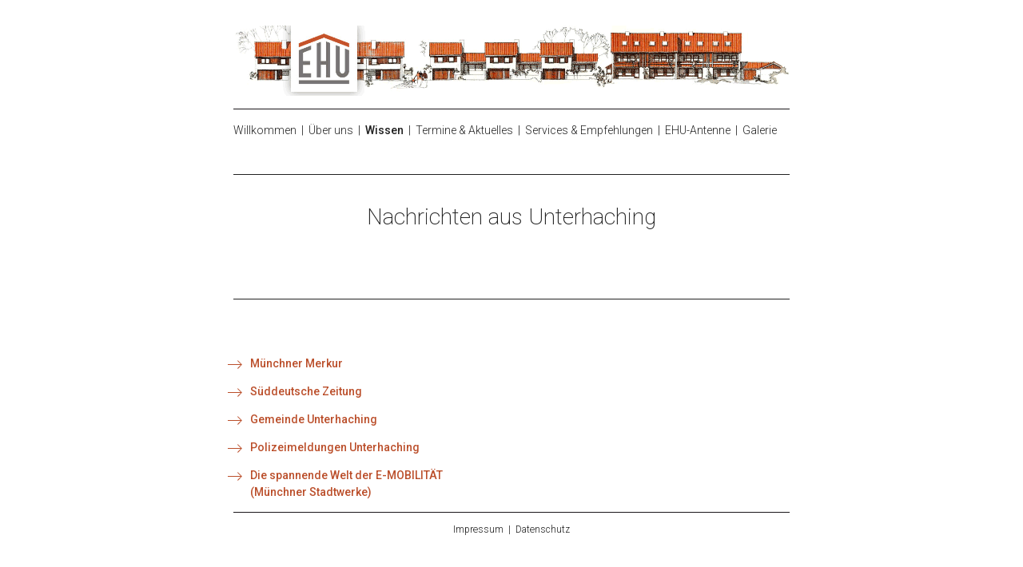

--- FILE ---
content_type: text/html; charset=utf-8
request_url: https://www.ehu-rodelberg.de/it/willkommen/wissen/nachrichten/
body_size: 2695
content:
<!DOCTYPE html>
<html class="no-js no-sidebar" lang="de">
<head>

<meta http-equiv="Content-Type" content="text/html; charset=utf-8" />
<!-- 
	{$softwareLinkText}

	This website is powered by TYPO3 - inspiring people to share!
	TYPO3 is a free open source Content Management Framework initially created by Kasper Skaarhoj and licensed under GNU/GPL.
	TYPO3 is copyright 1998-2013 of Kasper Skaarhoj. Extensions are copyright of their respective owners.
	Information and contribution at http://typo3.org/
-->

<base href="https://www.ehu-rodelberg.de" />


<meta name="generator" content="TYPO3 6.1 CMS" />
<meta name="author" content="EHU" />
<meta name="robots" content="INDEX,FOLLOW" />
<meta name="revisit-after" content="7 days" />
<meta name="copywrite" content="https://www.ehu-rodelberg.de" />

<link rel="stylesheet" type="text/css" href="typo3temp/stylesheet_bcd352657f.css?1454683777" media="all" />
<link rel="stylesheet" type="text/css" href="fileadmin/templates-mymobilekey/assets/plugins/icheck/square.css?1449163324" media="all" />
<link rel="stylesheet" type="text/css" href="fileadmin/templates-mymobilekey/assets/plugins/easydropdown/easydropdown.css?1449163324" media="all" />
<link rel="stylesheet" type="text/css" href="fileadmin/templates-mymobilekey/assets/plugins/blueimp-gallery/css/blueimp-gallery.min.css?1449163327" media="all" />
<link rel="stylesheet" type="text/css" href="fileadmin/templates-mymobilekey/assets/css/main.css?1456504377" media="all" />



<script src="fileadmin/templates-mymobilekey/assets/js/jquery-1.11.3.min.js?1449163300" type="text/javascript"></script>
<script type="text/javascript">
/*<![CDATA[*/
/*_scriptCode*/

			// decrypt helper function
		function decryptCharcode(n,start,end,offset) {
			n = n + offset;
			if (offset > 0 && n > end) {
				n = start + (n - end - 1);
			} else if (offset < 0 && n < start) {
				n = end - (start - n - 1);
			}
			return String.fromCharCode(n);
		}
			// decrypt string
		function decryptString(enc,offset) {
			var dec = "";
			var len = enc.length;
			for(var i=0; i < len; i++) {
				var n = enc.charCodeAt(i);
				if (n >= 0x2B && n <= 0x3A) {
					dec += decryptCharcode(n,0x2B,0x3A,offset);	// 0-9 . , - + / :
				} else if (n >= 0x40 && n <= 0x5A) {
					dec += decryptCharcode(n,0x40,0x5A,offset);	// A-Z @
				} else if (n >= 0x61 && n <= 0x7A) {
					dec += decryptCharcode(n,0x61,0x7A,offset);	// a-z
				} else {
					dec += enc.charAt(i);
				}
			}
			return dec;
		}
			// decrypt spam-protected emails
		function linkTo_UnCryptMailto(s) {
			location.href = decryptString(s,-1);
		}
		

/*]]>*/
</script>

<title>EHU&nbsp;&#124;&nbsp;Nachrichten</title>
	<meta charset="utf-8" />
	<meta http-equiv="X-UA-Compatible" content="IE=Edge" />

	<meta name="viewport" content="width=device-width, initial-scale=1.0" />

	<script type="text/javascript">
		var html = document.documentElement;
		html.className = html.className.replace("no-js", "") + " has-js"+("ontouchstart" in html?"":" no-touch");
	</script>
</head>
<body>
	<div id="header">
		<div class="c-mwc c-padded">
			<h1>
				<a class="logo" href="/">EHU</a>
				<a class="navbar-trigger" href="it/willkommen/wissen/nachrichten/#navbar" title="Zeige Hauptnavigation">Hauptnavigation</a>
			</h1>
		</div>
		<div id="navbar">
			<div class="c-mwc c-padded">

			 
				<div id="langnav" data-label="">
					<ul>
					   <li><a href="de/willkommen/wissen/nachrichten/">Deutsch</a></li><li><a href="int/willkommen/wissen/nachrichten/">English</a></li><li><a href="fr/willkommen/wissen/nachrichten/">Français</a></li><li><a href="it/willkommen/wissen/nachrichten/">Italiano</a></li><li><a href="nl/willkommen/wissen/nachrichten/">Nederlands</a></li>
					</ul>
				</div>
			
				<div id="mainnav" data-label="MENU">
				    <ul>

			             <li><a href="it/willkommen/">Willkommen</a></li><li><a href="it/willkommen/ueber-uns/vorstand-und-beirat/">Über uns</a><ul><li><a href="it/willkommen/ueber-uns/vorstand-und-beirat/">Vorstand und Beirat</a></li><li><a href="it/willkommen/ueber-uns/karten-und-plaene/">Karten und Pläne</a></li><li><a href="it/willkommen/ueber-uns/eigentuemerversammlungen/">Eigentümerversammlungen</a></li><li><a href="it/willkommen/ueber-uns/satzung/">Satzung</a></li><li><a href="it/willkommen/ueber-uns/eigenheimerverband/">Eigenheimerverband</a></li></ul></li><li class="page-active"><a href="it/willkommen/wissen/kamin-und-kacheloefen/">Wissen</a><ul><li><a href="it/willkommen/wissen/downloads-wissenswertes/">Downloads & Wissenswertes</a></li><li><a href="it/willkommen/wissen/kamin-und-kacheloefen/">Kamin- und Kachelöfen</a></li><li><a href="it/willkommen/wissen/rauchmelder/">Rauchmelder</a></li><li><a href="it/willkommen/wissen/verkehrsberuhigter-bereich/">Verkehrsberuhigter Bereich</a></li><li><a href="it/willkommen/ueber-uns/karten-und-plaene/">Karten und Pläne</a></li><li><a href="it/willkommen/wissen/instandhaltung-strassen/">Instandhaltung Straßen</a></li><li><a href="it/willkommen/wissen/baeume-hecken-pflanzen-mistwege/">Bäume, Hecken, Pflanzen, Mistwege</a></li><li><a href="it/willkommen/wissen/gemeindeverordnungen/">Gemeindeverordnungen</a></li><li><a href="it/willkommen/wissen/weitere-infos/">Stürme nehmen zu</a></li><li class="page-active"><a href="it/willkommen/wissen/nachrichten/">Nachrichten</a></li><li><a href="it/willkommen/wissen/geschichte-unterhaching/">Geschichte Unterhaching</a></li></ul></li><li><a href="it/willkommen/aktuelles-termine/termine-veranstaltungen/">Termine & Aktuelles</a><ul><li><a href="it/willkommen/aktuelles-termine/termine-veranstaltungen/">Termine & Veranstaltungen</a></li></ul></li><li><a href="it/willkommen/services-empfehlungen/ehu-services-und-empfehlungen/">Services & Empfehlungen</a><ul><li><a href="it/willkommen/services-empfehlungen/ehu-services-und-empfehlungen/">EHU-Services und Empfehlungen</a></li></ul></li><li><a href="it/willkommen/ehu-antenne/aktuelles-allgemeines/">EHU-Antenne</a><ul><li><a href="it/willkommen/ehu-antenne/aktuelles-allgemeines/">Aktuelles & Allgemeines</a></li><li><a href="it/willkommen/ehu-antenne/technik-infos/">Technik-Infos</a></li></ul></li><li><a href="it/willkommen/galerie/siedlung-geschichte-uvm/">Galerie</a><ul><li><a href="it/willkommen/galerie/siedlung-geschichte-uvm/" target="_blank">Siedlung</a></li><li><a href="it/willkommen/galerie/bauphase-aelteres/" target="_blank">Bauphase & Älteres</a></li><li><a href="it/willkommen/galerie/historisches/" target="_blank">Historisches</a></li><li><a href="it/willkommen/galerie/feste/" target="_blank">Feste</a></li><li><a href="it/willkommen/galerie/impressionen/" target="_blank">Impressionen</a></li></ul></li>


			         </ul>
				</div>
			</div>
		</div>
	</div>

	


	<div id="main" class="c-mwc c-padded">
		<div id="content">

            <div class="row">
	<div class="col">
	   <div class="bordered section-headline">
           <h2>Nachrichten aus Unterhaching</h2><p>&nbsp;</p>
<p>&nbsp;</p><div class="divider"><hr /></div>
       </div>
	</div>
</div><p>&nbsp;</p>
<p><a href="http://www.merkur.de/lokales/muenchen-lk-sued/unterhaching/" target="_blank" class="with-pointer">Münchner Merkur</a></p>
<p><a href="http://www.sueddeutsche.de/thema/Unterhaching" target="_blank" class="with-pointer">Süddeutsche Zeitung</a></p>
<p><a href="http://www.dahoam-in-unterhaching.de/" target="_blank" class="with-pointer">Gemeinde Unterhaching</a></p>
<p><a href="http://aktuell.meinestadt.de/unterhaching/polizeimeldungen" target="_blank" class="with-pointer">Polizeimeldungen Unterhaching</a></p><p><a href="fileadmin/EHU/Wissen/m-direkt-2018-sonderausgabe.pdf" target="_blank" class="with-pointer">Die spannende Welt der E-MOBILITÄT<br />(Münchner Stadtwerke)</a></p>

		</div>
	</div>


	<div id="footer">
		<div class="c-mwc c-padded">
			<ul id="footernav"><li><a href="it/footer/impressum/" target="_blank">Impressum</a></li><li><a href="it/footer/datenschutz/" target="_blank">Datenschutz</a></li></ul>
		</div>
	</div>

	<div style="max-width:1000px;max-height:400px;margin:auto">
	<div id="blueimp-gallery" class="blueimp-gallery blueimp-gallery-controls">
		<div class="slides"></div>
		<p class="title"></p>
		<a class="prev">‹</a>
		<a class="next">›</a>
		<a class="close">×</a>
		<p class="description"></p>
	</div>
	</div>
<script src="fileadmin/templates-mymobilekey/assets/plugins/easydropdown/jquery.easydropdown.min.js?1449163324" type="text/javascript"></script>
<script src="fileadmin/templates-mymobilekey/assets/plugins/icheck/icheck.min.js?1449163325" type="text/javascript"></script>
<script src="fileadmin/templates-mymobilekey/assets/plugins/blueimp-gallery/js/blueimp-gallery.min.js?1449163328" type="text/javascript"></script>
<script src="fileadmin/templates-mymobilekey/assets/js/main.js?1451278760" type="text/javascript"></script>



</body>
</html>

--- FILE ---
content_type: text/css
request_url: https://www.ehu-rodelberg.de/fileadmin/templates-mymobilekey/assets/plugins/icheck/square.css?1449163324
body_size: 23
content:
/* iCheck plugin Square skin, black
----------------------------------- */
.icheckbox_square,
.iradio_square {
    display: inline-block;
    *display: inline;
    vertical-align: middle;
    margin: 0;
    padding: 0;
    width: 18px;
    height: 22px;
    border: none;
    cursor: pointer;
}

.icheckbox_square {
}
    .icheckbox_square.hover {
    }
    .icheckbox_square.checked {
    }
    .icheckbox_square.disabled {
        cursor: default;
    }
    .iradio_square.disabled {
        cursor: default;
    }


--- FILE ---
content_type: text/css
request_url: https://www.ehu-rodelberg.de/fileadmin/templates-mymobilekey/assets/plugins/easydropdown/easydropdown.css?1449163324
body_size: 710
content:
/* --- EASYDROPDOWN DEFAULT THEME --- */

/* PREFIXED CSS */

.dropdown,
.dropdown div,
.dropdown li,
.dropdown div::after{
    -webkit-transition: all 150ms ease-in-out;
    -moz-transition: all 150ms ease-in-out;
    -ms-transition: all 150ms ease-in-out;
    transition: all 150ms ease-in-out;
}

.dropdown .selected::after,
.dropdown.scrollable div::after{
    -webkit-pointer-events: none;
    -moz-pointer-events: none;
    -ms-pointer-events: none;
    pointer-events: none;
}

/* WRAPPER */

.dropdown{
    position: relative;
    width: 160px;
    border: 1px solid #a2a1a1;
    cursor: pointer;
    background: #fff;

    /*border-radius: 3px;*/
    
    -webkit-user-select: none;
    -moz-user-select: none;
    user-select: none;
}

.dropdown.open{
    z-index: 2;
}

.dropdown:hover{
    /*box-shadow: 0 0 5px rgba(0,0,0,.15);*/
}

.dropdown.focus{
    /*box-shadow: 0 0 5px rgba(51,102,248,.4);*/
}


/* OLD SELECT (HIDDEN) */

.dropdown .old{
    position: absolute;
    left: 0;
    top: 0;
    height: 0;
    width: 0;
    overflow: hidden;
}

.dropdown select{
    position: absolute;
    left: 0px;
    top: 0px;
}

.dropdown.touch .old{
    width: 100%;
    height: 100%;
}

.dropdown.touch select{
    width: 100%;
    height: 100%;
    opacity: 0;
}

/* SELECTED FEEDBACK ITEM */ 

.dropdown .selected,
.dropdown li{
    display: block;
    /*font-size: 18px;*/
    line-height: 1;
    color: #838282;
    padding: 8px 12px;
    overflow: hidden;
    white-space: nowrap;
}

.dropdown.disabled .selected{
    color: #a2a1a1;
}

.dropdown .selected::after{
    content: '';
    position: absolute;
    right: 0;
    top: 0;
    bottom: 0;
    width: 60px;
    
    /*
    border-radius: 0 2px 2px 0;
    box-shadow: inset -55px 0 25px -20px #fff;
    */
}

/* DROP DOWN WRAPPER */

.dropdown div{
    position: absolute;
    height: 0;
    left: -1px;
    right: -1px;
    top: 100%;
    margin-top: -1px;
    background: #fff;
    border: 1px solid #ccc;
    border-top: 1px solid #eee;
    border-radius: 0 0 3px 3px;
    overflow: hidden;
    opacity: 0;
}

/* Height is adjusted by JS on open */

.dropdown.open div{
    opacity: 1;
    z-index: 2;
}

/* FADE OVERLAY FOR SCROLLING LISTS */

.dropdown.scrollable div::after{
    content: '';
    position: absolute;
    left: 0;
    right: 0;
    bottom: 0;
    height: 50px;
    
    /*box-shadow: inset 0 -50px 30px -35px #fff;*/
}

.dropdown.scrollable.bottom div::after{
    opacity: 0;
}

/* DROP DOWN LIST */

.dropdown ul{
    position: absolute;
    left: 0;
    top: 0;
    height: 100%;
    width: 100%;
    list-style: none;
    overflow: hidden;
}

.dropdown.scrollable.open ul{
    overflow-y: auto;
}

/* DROP DOWN LIST ITEMS */

.dropdown li{
    list-style: none;
    padding: 8px 12px;
}

/* .focus class is also added on hover */

.dropdown li.focus{
    background: #000;
    position: relative;
    z-index: 3;
    color: #fff;
}

.dropdown li.active{
    font-weight: 700;
}


--- FILE ---
content_type: text/css
request_url: https://www.ehu-rodelberg.de/fileadmin/templates-mymobilekey/assets/css/main.css?1456504377
body_size: 7415
content:
@import url("https://fonts.googleapis.com/css?family=Roboto:200,300,500");

/* Fonts */

body, input, textarea, button {
	font-size: 14px;
	line-height: 1.5;
	font-family: "Roboto", Arial, sans-serif;

	font-weight: 300;
	font-style: normal;
	-webkit-font-smoothing: antialiased;
	-moz-osx-font-smoothing: grayscale;
}
#footer,
#mainnav,
#header,
button,
input[type="submit"],
input[type="reset"],
.button,
.link-block {
	font-weight: 300;
	font-style: normal;
}
h3 {
	font-weight: 500;
	font-size: 100%;
	line-height: inherit;

}

.link-block {
	font-size: 15px;
	line-height: 19px;
	font-weight: 200;
}

b {
	font-weight: 500;
}
/* /Fonts */







.section {
	margin-top: 3em;
	margin-bottom: 3em;
}
.section-header {
	color: #002440;
}
.section-headline {
	padding-top: 1.5em;
	padding-bottom: 1.5em;
	text-align: center;
}





html, a>*, a.label,
#header a, #footer a,
.linkarea {
	color: #222;
	text-decoration: none;
}
.banner a,
.with-pointer,
.teaser-inner-inner,
.button,
.tabnav a {
	text-decoration: none;
}


a {
	text-decoration: underline;
	/*color: #bb4f2b;*/
	color: #222;
}
a:hover, a.active, .active>a, 
#header a:hover, #header .active>a, #footer a:hover,
.with-pointer,
a:hover>*,
.banner a {
	color: #bb4f2b;
}

a.active, .active>a, .banner-light a:hover, .page-active>a {
	font-weight: 500;
}

a[href].teaser-inner-inner:hover {
	text-decoration: underline;
}

img, a img {
	border: none;
}
















html {
	background: #fff;
	padding: 190px 0 100px;
	margin: 0;
	min-height: 100%;
	position: relative;
	box-sizing:border-box;
}
body {
	margin: 0;
	padding: 0;
	-webkit-text-size-adjust:100%;
	-moz-text-size-adjust:100%;
	-ms-text-size-adjust:100%;
}

/* no-chrome wird genutzt bei Darstellung innerhalb eines iframes - z.B. bei der Händlersuche */
.no-chrome {
	overflow: hidden;
	padding: 0;
}
.no-chrome body {
	padding: 0;
	min-height: 0;
}
.no-chrome #main {
	width: auto !important;
	padding: 0;
}
iframe {
	 -webkit-transition: height .5s;
	transition: height .5s;
}





/* Haupt-Container max-width + centered */
.c-mwc {
	max-width: 804px;
	margin: 0 auto;
}
.c-padded {
	padding: 0 46px;/*4px Innenabstand der Spalten von 50 gesamt abziehen*/
	box-sizing:border-box;
}
@media only screen and (max-width: 800px) {
	.c-padded {padding: 0 5%}
}
















.only-mobile {display: none}
/* Dead Simple Grid (c) 2012 Vladimir Agafonkin */
.col {
	padding: 0 8px;
}
.row .row {margin: 0 -8px;}
.row:before, .row:after {content: "";display: table;}
.row:after {clear: both;}
@media only screen {
	.col {
		float: left;
		width: 100%;

		-webkit-box-sizing: border-box;
		   -moz-box-sizing: border-box;
				box-sizing: border-box;
	}
	.col50 {width:50%}
	.col50_50 {width:50%}
	.col66 {width:66.6666666666667%}
	.col33 {width:33.3333333333333%}
	.col60 {width:60%}
	.col40 {width:40%}
	.col25 {width:25%}
}
@media only screen and (max-width: 44em) {
	.col50, .col66, .col33, .col60, .col40 {width:100%}
	.col50 .col50 {width: 50%}
	.col50 .col60 {width: 60%}
	.col50 .col40 {width: 40%}
	.col25 {width:50%}

	.optionalrow:before, .optionalrow:after {content: "";display: table;}
	.optionalrow:after {clear: both;}

	.optionalrow-hide,
	.only-desktop {
		display: none;
	}
	.only-mobile {display: block}
}
/* /Dead Simple Grid */




@media only screen and (min-width: 44em) {
	.vertical-center .row {
		display: table;
	}
	.vertical-center .col {
		display: table-cell;
		float: none;
		vertical-align: middle;
	}
}




















#header {
	background: #fff;

	position: absolute;
	top: 0;
	left: 0;
	width: 100%;
	/*height: 100px;*/
	z-index: 50;

	/*transition: height .5s;*/
	padding: 0 0 16px;


	max-height: 100%;
	overflow: auto;
	box-sizing:border-box;

	/*transition: min-height 1s;*/
}
#header h1 {
	margin: 16px 8px;
	padding: 16px 0;
	position: relative;
	border-bottom: 1px solid #1A171B;

	transition: all .75s ease-in-out;
}
#header .logo {
	display: block;
	background: url("../img/haus-logo_weiss.png") top left no-repeat;
	background-size: 696px;
	height: 88px;
	text-indent: 120%;
	white-space: nowrap;
	overflow: hidden;
	margin: 0;
	transition: all .75s ease-in-out;
}
/*
.is-scrolled #header h1 {
	margin: 5px 8px;
	padding: 0;
}

.is-scrolled #header .logo {
	width: 33%;
	padding-bottom: 5%;
}
*/




/*, screen and (max-width: 660px)*/
@media only screen and (max-height: 480px) {
	html {
		padding-top: 108px;
	}
	/*
	#header {
		position: absolute;
		max-height: none;
	}
	*/
	#header h1 {
		margin: 5px 8px;
		padding: 0;
	}
	#header .logo {
		background-size: 348px;
		height: 56px;
	}
}














/* Listenaufzähler entfernen */
#header li:before {
	content: "";
}
#header li {
	margin: 0;
	padding: 0;
}
/*
#navbar .c-padded {
	position: relative;
}
*/
/* Hack-Element, um zu testen, ob MAIN-Menu ausgefahren ist */
.navbar-trigger {
	display: none;
	position: absolute;
	top: 0;
	left: 0;
	height: 1px;
	width: 1px;
	overflow: hidden;
}
#navbar {
	position: relative;
	/*transition: min-height .5s;
	/*overflow: hidden;*/
}

#mainnav, #langnav {
	margin: 0 8px;
}
#mainnav>ul, #langnav>ul {
	list-style: none;
	margin: 0;
	padding: 0;
}
#mainnav li {
	white-space: nowrap;
	position: static;
}
#langnav ul,
#mainnav ul {
	/*padding-bottom: .5em;*/
	cursor: default;
	box-sizing:border-box;
}
#langnav>ul>li:first-child,
#subnav>ul>li:first-child {
	padding-top: .5em;
}
#subnav ul {
	padding-bottom: .5em;
}

#header .has-submenu>a:after {
	content: "";

	background: url("data:image/svg+xml;charset=UTF-8,%3Csvg%20xmlns%3D%22http%3A%2F%2Fwww.w3.org%2F2000%2Fsvg%22%20width%3D%228%22%20height%3D%2212%22%3E%3Cpath%20fill%3D%22%231A171B%22%20d%3D%22M2.486%202l3.618%205-3.618%205H4.39L8%207%204.39%202z%22%2F%3E%3C%2Fsvg%3E") 0 0 no-repeat;
	width: 8px;
	height: 12px;
	display: inline-block;
	margin-left: 8px;
}
#header .has-submenu>a:hover:after,
#header .has-submenu.active>a:after {
	background-image: url("data:image/svg+xml;charset=UTF-8,%3Csvg%20xmlns%3D%22http%3A%2F%2Fwww.w3.org%2F2000%2Fsvg%22%20width%3D%228%22%20height%3D%2212%22%3E%3Cpath%20fill%3D%22%230075AC%22%20d%3D%22M2.486%202l3.618%205-3.618%205H4.39L8%207%204.39%202z%22%2F%3E%3C%2Fsvg%3E");
}



#langnav {
	float: right;
	position: relative;
	cursor: pointer;
	text-align: right;
}
#langnav:before {
	content: attr(data-label);
	display: block;
	position: absolute;
	top: 0;
	right: 0;
}
#langnav:hover:before, #langnav.active:before {
	color: #bb4f2b;
}
#langnav.active:before {
	font-weight: 500;
}
#langnav ul {
	display: none;
	position: relative;
	margin-top: 1.5em;
	padding-bottom: 2em;
}
/*
#langnav li {
	position: relative;
	white-space: nowrap;
}
*/
#langnav.active ul {
	display: block;
	cursor: default;
}




@media only screen and (max-width: 640px) {
	/*
	#header {
		max-height: 100%;
		overflow: scroll;
	}
	*/
	
	#mainnav {
		float: left;
	}
	#langnav ul,
	#mainnav ul {
		display: none;
	}
	#mainnav a {
		display: block;
	}
	#mainnav>ul {
		padding-left: 32px;
	}
	#mainnav.active>ul, #mainnav .active>ul {
		display: block;
	}
	#mainnav li,
	#langnav li {
		padding: .35em 0;
	}
	#mainnav {
		cursor: pointer;
	}
	#mainnav:before {
		content: attr(data-label);
		padding-left: 32px;
		display: block;
		background: url(../img/layout/nav-bars.svg) no-repeat 0 1px;
		padding-bottom: .25em;
	}
	#mainnav:hover:before, #mainnav.active:before {
		color: #bb4f2b;
	}
	#mainnav.active:before {
		font-weight: 500;
	}
}
@media only screen and (min-width: 641px) {
	/* Pfeil der ersten Ebene nicht zeigen */
	#mainnav>ul>li.has-submenu>a:after {
		display: none;
	}
	/* trigger zeigen, damit JS, weiß das das Menu aufgeklappt ist */
	.navbar-trigger {
		display: block;
	}

	#mainnav>ul>li {
		display: inline;
		/*position: relative;*/
	}
	#mainnav>ul>li>a {
		padding-bottom: .5em;
	}
	#mainnav>ul>li:after {
		content: "  |  ";
	}
	#mainnav>ul>li:last-child:after {
		content: "";
	}





	#mainnav ul ul {
		position: absolute;
		top: 100%;
		left: 0;
		margin: 0;
		padding: 0 0 1.5em 1em;
		list-style: none;
		display: none;
		background: #fff;
		z-index: 50;
		width: 100%;
	}

	#subnav ul {
		display: none;
	}
	/*
	#mainnav li:hover>ul,
	#langnav li:hover>ul {
		display: block;
	}
	*/
	/*
	#mainnav ul ul ul {
		top: -8px;
		left: 100%;
		display: none;
	}
	*/
	#mainnav ul ul ul {
		position: static;
		display: none;
	}
}















#footernav {
	list-style: none;
	margin: 0 8px;
	padding: 1em 0;
	text-align: center;
	border-top: 1px solid #1A171B;
	font-size: 86%;
}
#footernav li {
	display: inline;
	margin: 0;
}
#footernav li:before {
	content: "";
}
#footernav li:after {
	content: "  |  ";
}
#footernav li:last-child:after {
	content: "";
}
#footernav a {
	text-decoration: none;
}






#main {
	overflow: auto;
}

.close-x {
	background-image: url('data:image/svg+xml;charset=UTF-8,%3Csvg%20version%3D%221.1%22%20xmlns%3D%22http%3A%2F%2Fwww.w3.org%2F2000%2Fsvg%22%20width%3D%2268%22%20height%3D%2268%22%20fill%3D%22%23fff%22%3E%3Cpolygon%20points%3D%2250.713%2C19.055%2048.945%2C17.287%2034%2C32.232%2019.055%2C17.287%2017.287%2C19.055%2032.232%2C34%2017.287%2C48.945%2019.055%2C50.713%2034%2C35.768%2048.945%2C50.713%2050.713%2C48.945%2035.768%2C34%22%2F%3E%3C%2Fsvg%3E');
	width: 48px;
	height: 48px;
	display: block;
	text-indent: 100%;
	overflow: hidden;
	cursor: pointer;
	position: absolute;
	top: .35em;
	right: 31px;
}
@media only screen and (max-width: 800px) {
	.close-x {
		right: 2%;
	}
}


/* Abstand des ersten Elements, wenn es nicht ein Slider ist */
#content>.row:first-child {
	margin-top: 2em;
}

/* Tabnavigation */
.tabnav {
	list-style: none;
	margin: 2em 0 1.65em;
	padding: 0;
	border-bottom: 1px solid #222;
}
.tabnav li:before {
	content: "";
}
.tabnav li {
	display: inline-block;
	background: none;
	padding: 0;
	margin: 0;
	border-right: 1px solid #222;
	margin-bottom: -1px;
}
.tabnav li:last-child {
	border-right: none;
}
.tabnav li.active+li {
	border-left: 1px solid #222;
}
.tabnav a {
	color: #222;
	display: block;
	padding: 0 1em .5em;
	margin-bottom: -1px;
}
.tabnav li.active {
	border-left: 1em solid #fff;
	border-right: 1em solid #fff;
}
.tabnav li.active:first-child {
	border-left: none;
}
.tabnav li.active a {
	border-bottom: 1px solid #222;
	padding: 0 0 .5em;
}
/*
.tabnav li.active:last-child a {
	border-right: none;
}
*/
.tabnav a:hover {
	color: #bb4f2b;
}

.tabnav li:first-child a {
	padding-left: 0;
	border-left: none;
}
@media only screen and (max-width: 640px) {
	.tabnav {
		display: none;
	}
}










.zoom, .tease-play {
	position: relative;
	display: block;
}
.zoom img, .tease-play img {
	display: block;
}
.zoom:before, .tease-play:before {
	content: "";
	display: block;
	width: 100%;
	height: 100%;
	background: transparent url('data:image/svg+xml;charset=UTF-8,%3Csvg%20xmlns%3D%22http%3A%2F%2Fwww.w3.org%2F2000%2Fsvg%22%20width%3D%2228%22%20height%3D%2224%22%20viewBox%3D%220%20-8%2028%2024%22%3E%3Cpath%20fill%3D%22none%22%20stroke%3D%22%239C9E9F%22%20stroke-width%3D%222.25%22%20d%3D%22M12.408%209.906l6.058%203.31%22%2F%3E%3Ccircle%20fill%3D%22none%22%20stroke%3D%22%239C9E9F%22%20stroke-width%3D%222.25%22%20cx%3D%228%22%20cy%3D%227.5%22%20r%3D%225%22%2F%3E%3C%2Fsvg%3E') top right no-repeat;
	position: absolute;
	top: 0;
	right: 0;
	transition: background-color 1s;
}
.tease-play:before {
	background-image: none;
}

.zoom:hover:before, .tease-play:hover:before {
	background-color: rgba(187,79,43,.8);
}
.zoom:after, .tease-play:after {
	display: block;
	width: 100%;
	text-align: center;
	font-size: 150%;
	content: attr(title);
	color: #fff;
	background: url('data:image/svg+xml;charset=UTF-8,%3Csvg%20xmlns%3D%22http%3A%2F%2Fwww.w3.org%2F2000%2Fsvg%22%20width%3D%2240%22%20height%3D%2228%22%20viewBox%3D%220%200%2040%2028%22%3E%3Cg%20fill%3D%22none%22%20stroke%3D%22%23FFF%22%20stroke-width%3D%222.349%22%3E%3Cpath%20d%3D%22M8.463%2023.722c5.627%203.38%2012.93%201.56%2016.31-4.065%203.38-5.63%201.562-12.93-4.067-16.31C15.082-.034%207.778%201.788%204.398%207.415c-3.38%205.625-1.56%2012.928%204.065%2016.308zM24.33%2019.162l13.187%207.198%22%2F%3E%3C%2Fg%3E%3C%2Fsvg%3E') center center no-repeat;
	position: absolute;
	top: 50%;
	padding-top: 80px;
	margin-top: -80px;
	left: 0;
	opacity: 0;
	transition: opacity 1s;
}
.tease-play:after {
	background-image: url('data:image/svg+xml;charset=UTF-8,%3Csvg%20xmlns%3D%22http%3A%2F%2Fwww.w3.org%2F2000%2Fsvg%22%20width%3D%2232%22%20height%3D%2232%22%20viewBox%3D%220%200%2032%2032%22%3E%3Ccircle%20fill%3D%22none%22%20stroke%3D%22%23FFF%22%20stroke-width%3D%221.5%22%20cx%3D%2216%22%20cy%3D%2216%22%20r%3D%2215%22%2F%3E%3Cpath%20fill%3D%22none%22%20stroke%3D%22%23FFF%22%20stroke-width%3D%221.5%22%20d%3D%22M12.185%208.334L24.143%2016l-11.958%207.666z%22%2F%3E%3C%2Fsvg%3E');
}
.zoom:hover:after, .tease-play:hover:after {
	opacity: 1;
}
















hr {
	border: none;
	color: #222;
	background-color: #222;
	height: 1px;
	margin: 0;
	padding: 0;
}
























.slider {
	max-width: 1080px;
	margin: 0 auto;
}
.slider img {
	width: 100%;
}






















.bordered, .unfoldable > li, .bordered-light {
	border-top: 1px solid #222;
}
.unfoldable .bordered,
.bordered-light {
	border-color: #ccc;
}
.unfoldable {
	/*margin-top: 1em;*/
	padding: 0;
}
.unfoldable .unfoldable {
	margin-top: 0;
}
.unfoldable > li:before {
	content: "";
	display: none;
}
.unfoldable > li {
	background: url("../img/layout/fold-open.png") right .65em no-repeat;
	background-image: url("../img/layout/fold-open.svg"), none;
}
.unfoldable > .open {
	background-image: url("../img/layout/fold-close.png");
	background-image: url("../img/layout/fold-close.svg"), none;
}
.has-js .unfoldable .unfoldable {
	display: none;
}
.has-js .open > .unfoldable {
	display: block;
}

.unfoldable .label {
	display: block;
}
.unfoldable .label {
	display: block;
	cursor: pointer;
	text-decoration: none;
}
.unfoldable {
	border-bottom: 1px solid #222;
}
.unfoldable .unfoldable {
	border-bottom: none;
}

.unfoldable .label {
	display: block;
	margin: .5em 0;
}
.open > .label {
	font-weight: 500;
}
.unfoldable, .unfoldable ul {
	list-style: none;
	padding: 0;
}
.unfoldable ul .label {padding-left: 40px;}
.unfoldable ul ul .label {padding-left: 80px;}
.unfoldable ul ul ul .label {padding-left: 120px;}
.unfoldable ul ul ul ul .label {padding-left: 160px;}
.unfoldable ul ul ul ul ul .label {padding-left: 200px;}
.unfoldable ul ul ul ul ul ul .label {padding-left: 240px;}




h2+.row .dropdown-container {
	margin-bottom: 2em;
}



h2 {
	font-weight: 200;
	font-size: 200%;
	line-height: 1.3;

	margin: .5em 0;
}

h1 {
	font-size: 100%;
	font-weight: normal;
	margin-top: -1em;
	margin-bottom: 1em;
	text-transform: uppercase;
}

#content img {
	max-width: 100%;
	height: auto;
}

.teaser {
	font-size: 120%;
	line-height: 1.4;
	max-width: 28em;
	margin-left: auto;
	margin-right: auto;
}
/*
.col50 .teaser {
	font-size: 120%;
}
*/
.col25 .teaser {
	font-size: 100%;
	line-height: 1.5;
}





.full-width {
	width: 100%;
	display: block;
}
.with-pointer {
	font-weight: 500;
	display: inline-block;
	padding-left: 29px;
	background: url("../img/layout/pointer-link.png") -2px -1px no-repeat;
	background-image: url("../img/layout/pointer-link.svg"), none;
	background-size: 25px 25px;
	transition: background-position .25s;
}

.with-pointer:hover,
a:hover .with-pointer {
	background-position: 1px -1px;
	font-weight: 500;
}





.with-lcaret {
	text-decoration: none;
	position: relative;
	padding-left: 1.25em;
}
.with-lcaret:first-line {
	font-weight: 500;
}
.with-lcaret:before {
	content: "> ";
	position: absolute;
	left:0;
	transition: left .25s;
	font-weight: 500;
}
/*
.with-lcaret:hover:before {
	left: 3px;
}
*/


.uc {
	text-transform: uppercase;
}
.no-space-after {
	margin-bottom: 0;
}
.no-space-before {
	margin-top: 0;
}
.text-right {
	text-align: right;
}
.text-center {
	text-align: center;
}
.small {
	font-size: 11px;
}
.less-space {
	margin: .5em 0;
}


.table-with-border {
	border: 1px solid #222;
	border-width: 1px 0;
}
.table-plain {
	width: 100%;
	border-spacing: 0;
	border-collapse: collapse;
}
.table-plain th,
.table-plain td {
	text-align: left;
	padding: 0;
}
.table-plain tr:first-child th,
.table-plain tr:first-child td {
	padding-top: 1em;
}

.table-plain tr:last-child th,
.table-plain tr:last-child td {
	padding-bottom: 1em;
}





/*
.tabular-same-height {
	transition: min-height .5s;
}
*/
.tabular-same-height img {
	display: block;
}
.label-min-height-3 {
	min-height: 4.25em;
}




.dashed-list, ul {
	list-style-type: none;
	padding: 0 0 0 1.25em;
	margin-top: 0;
}
p+ul {
	margin-top: -.5em;
}

.dashed-list li, li {position: relative; margin-bottom: .5em;}
.dashed-list li:before, li:before { content:"–"; position:absolute; left:-1.25em;}
.link-list {
	list-style: none;
	padding: 0;
	margin: 1em 0;
}
.link-list li {
	margin: 1em 0;
}
.link-list li:before {
	content: "";
	display: none;
}

.link-download,
.link-play {
	padding: 4px 0 4px 32px;
	color: #222;
	background-position: center left;
	background-repeat: no-repeat;
}
.link-download {
	background-image: url("../img/layout/pointer-download.svg");
}
.link-play {
	background-image: url("../img/layout/pointer-play.svg");
}




.media-gallery {
	list-style: none;
	padding: 0;
	margin-left: -4px;
	margin-right: -4px;
	margin: 4px -4px;
}
.media-gallery li:before {
	content: "";
	display: none;
}
.media-gallery li {
	width: 33.333333%;
	margin: 0;
	padding: 4px;
	box-sizing:border-box;
	float: left;
}
.media-gallery a {
	display: block;
	overflow:hidden;
}
.media-gallery img {
	display: block;
	max-height: 151px;
	min-height: 151px;
	width: auto !important;
	max-width: none !important;
}
@media all and (max-width: 480px) {
	.media-gallery li {
		width: 50%;
	}
}







.blueimp-gallery>.slides>.slide>.slide-content {
	max-width: 90%;
}
/*@media all and (min-height: 480px) {*/
	.blueimp-gallery>.slides>.slide>.slide-content {
		max-height: 75% !important;
		top: 20px;
		bottom: 100px;
	}
/*}*/
.blueimp-gallery>.title {
	top: auto;
	left: 50%;
	margin-left: -50%;
	bottom: 0;
	width: 100%;

	padding: 0 0 8px;

	/*
	border-width: 1px 0;
	border-style: solid;
	*/
	box-sizing:border-box;


	font-family: inherit;
	font-size: inherit;
	line-height: inherit;

	opacity: 1;
	transition: max-width .5s, margin-left .5s;
	/*background: rgba(255,255,255,.9);*/
}
.blueimp-gallery .title .row {
	border-width: 1px 0;
	border-style: solid;
}
.blueimp-gallery .title .col {
	padding: 0;
}

.blueimp-gallery>.slides>.slide>.video-content>video {
	position: absolute;
	top: 0;
	right: 0;
	bottom: 0;
	left: 0;
	margin: auto;
	width: auto;
	height: auto;
	max-width: 100%;
	max-height: 100%;
}


.blueimp-gallery>.prev,.blueimp-gallery>.next {
	text-indent: 120%;
	overflow: hidden;
	background: url("../img/layout/pointer-down.png") center center no-repeat;
	background-image: url("../img/layout/pointer-down.svg"), none;
	-moz-transform: rotate(90deg);
	-ms-transform: rotate(90deg);
	-o-transform: rotate(90deg);
	-webkit-transform: rotate(90deg);
	transform: rotate(90deg);
	background-size: 80%;
}
.blueimp-gallery>.next {
	-moz-transform: rotate(270deg);
	-ms-transform: rotate(270deg);
	-o-transform: rotate(270deg);
	-webkit-transform: rotate(270deg);
	transform: rotate(270deg);
}

.blueimp-gallery>.close {
	font-size: 48px;
	font-weight: 200;
}



#teaser {
	box-shadow: none;
	margin: 0 auto;
	padding-bottom: 0;
	max-width: 1080px;
	height: 516px;
}
#teaser .templates {
	display: none;
}
#teaser .slide-content {
	width: 1080px !important;
	max-width: 1080px !important;
	position: absolute;
	left: 50%;
	right: auto;
	margin-left: -540px;

	max-height: none !important;
	top: auto;
	bottom: auto;

}
#teaser .slide {
	text-align: left;
	overflow: hidden;
}

#teaser>.prev,#teaser>.next {
	background-image: url("data:image/svg+xml;charset=UTF-8,%3Csvg%20version%3D%271.1%27%20xmlns%3D%27http%3A%2F%2Fwww.w3.org%2F2000%2Fsvg%27%20width%3D%2716px%27%20height%3D%2716px%27%3E%3Cpolyline%20fill%3D%27none%27%20stroke%3D%27%23ffffff%27%20stroke-width%3D%270.25%27%20stroke-miterlimit%3D%2710%27%20points%3D%2713.592%2C5.542%207.986%2C11.119%202.409%2C5.542%27%2F%3E%3C%2Fsvg%3E");
	background-size: 48px;
}
#teaser>.prev {
	left: -6px;
}
#teaser>.next {
	right: -6px;
}


#teaser .c-mwc {
	position: relative;
	height: 100%;
}
.teaser-container {
	position: relative;
	margin: 0 16px;
	height: 100%;
}
.teaser-content {
	position:absolute;
	bottom: 40px;
	left: -8px;
	background-color: rgba(187,79,43,.9);
	width: 50%;
	color: #fff;
	font-size: 200%;
	line-height: 1.2;
}
.teaser-inner {
	display: table;
	height: 100%;
	min-height:11em;
}
.teaser-inner-inner {
	color: #fff;
	display: table-cell;
	vertical-align: bottom;
	padding: 60px 20px 20px;
	text-align: left;
/*	background: url("data:image/svg+xml;charset=UTF-8,%3Csvg%20xmlns%3D%27http%3A%2F%2Fwww.w3.org%2F2000%2Fsvg%27%20width%3D%2760px%27%20height%3D%2730px%27%20viewBox%3D%270.5%20600.5%2060%2030%27%3E%3Cpath%20fill%3D%27%23FFFFFF%27%20d%3D%27M30.5%2C600.5c-16.542%2C0-30%2C13.449-30%2C29.981c0%2C0.006%2C0%2C0.013%2C0%2C0.019h5.098c0-0.006%2C0-0.013%2C0-0.019%20c0-13.723%2C11.171-24.887%2C24.902-24.887c13.732%2C0%2C24.903%2C11.164%2C24.903%2C24.887c0%2C0.006%2C0%2C0.013%2C0%2C0.019H60.5c0-0.006%2C0-0.013%2C0-0.019%20C60.5%2C613.949%2C47.042%2C600.5%2C30.5%2C600.5%27%2F%3E%3Cpath%20fill%3D%27%23FFFFFF%27%20d%3D%27M30.5%2C611.906c-10.248%2C0-18.585%2C8.332-18.585%2C18.574c0%2C0.007%2C0%2C0.013%2C0%2C0.02h9.01%20c0-0.007-0.001-0.013-0.001-0.02c0-5.275%2C4.296-9.57%2C9.576-9.57c5.28%2C0%2C9.577%2C4.295%2C9.577%2C9.57c0%2C0.007-0.001%2C0.013-0.001%2C0.02h9.01%20c0-0.007%2C0.001-0.013%2C0.001-0.02C49.086%2C620.238%2C40.749%2C611.906%2C30.5%2C611.906%27%2F%3E%3C%2Fsvg%3E") 20px 32px no-repeat; */
	background-size: 1.5em;
}
.teaser-inner-inner:hover {
	color: #fff;
}


@media only screen and (max-width: 768px) {
	#teaser {
		/*max-width: 800px;*/
		height: 328px;
		height: 387px;
	}
	#teaser .slide-content {
		width: 810px !important;
		max-width: 810px !important;
		margin-left: -405px;
	}
}
@media only screen and (max-width: 44em) {
	.teaser-content {
		min-width: 11.5em;
		min-height: 11.5em;
	}
}
@media only screen and (max-width: 32em) {
	.teaser-content {
		font-size: 160%;
	}
}









.link-block {
	display: block;
	width: 100%;
	text-transform: uppercase;
	text-decoration: none;
	text-align: center;
	padding: 26px 0 1em;
	margin: 34px 0 11px;
	color: #222;/*787878*/
	font-size: 15px;
	line-height: 19px;
	border: none;
	border-top: 1px solid #222;/*787878*/

	background-color: transparent;
	background-repeat: no-repeat;
	background-position: center 35px;

	/*opacity: .65;*/
}
.link-block:hover {
	border-top-width: 3px;
	margin-top: 33px;
	padding-top: 25px;
	padding-bottom: 1em;
	background-position: center 34px;
	background-color: transparent;
	/*color: #787878;*/

	/*opacity: 1;*/
	text-decoration: none;
}

.link-block-fwd,
.link-block-cancel,
.link-block-back {
	background-size: 34px;
	padding-top: 86px;
}
.link-block-fwd:hover,
.link-block-cancel:hover,
.link-block-back:hover {
	padding-top: 85px;
}

.link-block-fwd {background-image: url("../img/layout/icon-fwd.svg");}
.link-block-cancel {background-image: url("../img/layout/icon-cancel.svg");}
.link-block-back {background-image: url("../img/layout/icon-back.svg");}






.dropdown-container {
	border: 1px solid #222;
	border-width: 1px 0;
	margin-right: 35px;
	position: relative;
}
.dropdown {
	display: block;
	border: none;
	width: 100%;
	background: none;
	position: static;
}

.dropdown div {
	padding-right: 34px;
	width: 100%;
}

.dropdown ul {
	padding: 0;
	margin: 0;
}
.dropdown .selected {
	padding: 10px 8px 9px 0;
	color: inherit;
}
.dropdown .carat {
	width: 30px;
	height: 100%;
	border: 1px solid #222;
	position: absolute;
	top: -1px;
	right: -35px;
	margin: 0;

	background: url("../img/layout/pointer-down.png") center center no-repeat;
	background-image: url("../img/layout/pointer-down.svg"), none;
}











button, a.button {
	display: inline-block;
	background: transparent;
	padding: .35em 2em .25em;
	margin: 0;
	font-size: 13px;
	outline: none;


	-webkit-appearance: none;
	-webkit-border-radius:0;
	border-radius:0;

	box-sizing: border-box;
	-webkit-box-sizing: border-box;
	-moz-box-sizing: border-box;

	position: relative;

	border: 1px solid;
	cursor: pointer;

	padding: 4px 22px 3px;

	color: #222;
}
button:hover, a.button:hover {
	border-width: 2px;
	padding: 3px 21px 2px;
}











.tabular {
	list-style: none;

	padding: 0;
	/*border-bottom: 1px solid #444;*/
	width: 100%;
}
.tabular-label-col {
	padding: .65em 0 .5em;
}
.tabular .button,
.tabular input[type="text"],
.tabular input[type="password"],
.tabular input[type="submit"],
.tabular input[type="reset"],
.tabular button,
.tabular textarea {
	display: block;

	width: 100%;
	background: transparent;
	padding: .65em 0 .25em;
	margin: 0;
	font-size: 13px;
	outline: none;


	-webkit-appearance: none;
	-webkit-border-radius:0;
	border-radius:0;

	box-sizing: border-box;
	-webkit-box-sizing: border-box;
	-moz-box-sizing: border-box;

	/*color: #fff;*/
	position: relative;

	border: none;
}
.tabular-label-col,
.tabular-input-col {
	width: 100%;
	border: 1px solid #222;
	border-width: 1px 0 0;
}
li:last-child .tabular-input-col,
.tabular-empty:last-child .tabular-label-col {
	border-bottom: 1px solid #222;
}

.tabular-input-col {
	border-color: #ccc;
}
/*
.tabular-empty {
	padding: .65em 0 .5em;
}
.tabular-empty:last-child {
	border-bottom-width: 1px;
}
*/
/* hide-col nur interessant bei tabular-empty*/
.tabular-hide-col {
	display: none;
}
/* muss li. sein, da es sonst nicht li:last-child überschreibt */
li.tabular-dropdown .tabular-input-col {
	border: none;
}
.tabular-dropdown-after .tabular-label-col {
	border-top: none;
}



.tabular-inbetween {
	margin:-.35em 0 -.5em;
}


.validation-summary-errors,
.has-validation-error label {
	color: #e80019;
}
.validation-summary-errors ul {
	list-style: none;
	padding: 0;
}
.validation-summary-errors li:before {
	display: none;
	content: "";
}









.material-list .input {
	margin: 1em 0;
}

.material-list input {
	width:2em;
	margin-right:.5em;
}
.material-list label {
	display:inline-block;
	vertical-align:top;
}









.icheckbox_square {
	float: left;
	display: block;
	margin-right: 1em;
}
.checkbox {
	display: block;
	line-height: 22px;
	text-transform: none;
	letter-spacing: 0;
}
.checkbox.multiline {
	white-space: normal;
	width: auto;
	line-height: 19px;
	display: block;
	margin-left: 2.5em;
}
.radios {
	display: block;
	padding: .5em 0 0;
}
.icheckbox_square,
.iradio_square {
	background: url("../img/layout/radio-passive-w.png") no-repeat;
	background-image: url("../img/layout/radio-passive-w.svg"), none;
	/*opacity: .4;*/
	margin-right: .25em;
}
.icheckbox_square {
	margin-right: .5em;
}
.icheckbox_square.hover,
.iradio_square.hover {
	opacity: .8;
}
.icheckbox_square.checked,
.iradio_square.checked {
	background: url("../img/layout/radio-active-w.png") no-repeat;
	background-image: url("../img/layout/radio-active-w.svg"), none;
	/*opacity: .8;*/
}
.icheckbox_square.disabled,
.iradio_square.disabled {
	opacity: .2;
}

.checkboxes-small .icheckbox_square, .checkboxes-small .iradio_square {
	width: 12px;
	background-position: center left;
	background-size: 12px;
}








@media all and (min-width: 494px) {
	.tabular {
		display: table;
		width: 100%;
		border-collapse:collapse;
	}
	.tabular > li {
		display: table-row;
	}
	.tabular-label-col,
	.tabular-input-col,
	.tabular-hide-col {
		display: table-cell;
		vertical-align: top;
		border-width: 1px 0;
		border-color: #222;
	}
	.tabular-label-col {
		width: 1px;
		padding-right: 2em;
		white-space: nowrap;
	}

	.tabular-dropdown .tabular-label-col {
		border-bottom: 1px solid #222;
	}
	.tabular-dropdown .dropdown-container {
		margin-bottom: -1px;

		/* obere Linie bei Dropdowns in Firefox und IE ausrichten */
		margin-top: -1px;
		padding-top: 1px;
	}
	/* obere Linie bei Dropdowns in Firefox ausrichten
	@-moz-document url-prefix() {
		.tabular-dropdown .dropdown-container {
			margin-top: -1px;
			padding-top: 1px;
		}
	}
	/* obere Linie bei Dropdowns in Firefox ausrichten */

	@media screen and (-webkit-min-device-pixel-ratio:0) {
		/* obere Linie bei Dropdowns in Webkit (Safari, Chrome) ausrichten */
		.tabular-dropdown .dropdown-container {
			margin-top: 0;
			padding-top: 0;
		}
	}


	.tabular-dropdown-before .tabular-input-col {
		border-bottom: none;
	}
	.tabular-dropdown-after .tabular-label-col,
	.tabular-dropdown-after .tabular-input-col,
	.tabular-dropdown + li > .tabular-input-col {
		border-top: none;
	}
}





.tabular-always {
	display: table;
	width: 100%;
	border-collapse:collapse;
}
.tabular-always > li {
	display: table-row;
}
.tabular-always .tabular-label-col,
.tabular-always .tabular-input-col,
.tabular-always .tabular-hide-col {
	display: table-cell;
	vertical-align: top;
	border-width: 1px 0;
	border-color: #222;
}
.tabular-always .tabular-label-col {
	width: 1px;
	padding-right: 2em;
	white-space: nowrap;
}

.tabular-always .tabular-dropdown .tabular-label-col {
	border-bottom: 1px solid #222;
}
.tabular-always .tabular-dropdown .dropdown-container {
	margin-bottom: -1px;

	/* obere Linie bei Dropdowns in Firefox und IE ausrichten */
	margin-top: -1px;
	padding-top: 1px;
}

@media screen and (-webkit-min-device-pixel-ratio:0) {
	/* obere Linie bei Dropdowns in Webkit (Safari, Chrome) ausrichten */
	.tabular-always .tabular-dropdown .dropdown-container {
		margin-top: 0;
		padding-top: 0;
	}
}


.tabular-always .tabular-dropdown-before .tabular-input-col {
	border-bottom: none;
}
.tabular-always .tabular-dropdown-after .tabular-label-col,
.tabular-always .tabular-dropdown-after .tabular-input-col,
.tabular-always .tabular-dropdown + li > .tabular-input-col {
	border-top: none;
}





























#map {
	margin: 1em 0;
	width: 100%;
	height: 580px;
	position: relative;
	overflow: hidden;

	background: rgb(229, 227, 223) url("../img/layout/ajaxindicator.gif") center center no-repeat;
	background-size: 33px;

	-webkit-transform: translateZ(0px);
}
/* max-height geht leider nicht, da das im skalierten iframe steckt. Deswegen alles über max-width abgreifen. */
@media all and (max-width: 600px) {
	#map {
		width: 86%;
		height: 240px;
	}
}








.logo-technologie-partner,
.logo-system-partner {
	display: inline-block;
	background: url("../img/sv-technologie-partner.svg") 0 0 no-repeat;
	background-size: 100%;
}
.logo-system-partner {
	background-image: url("../img/sv-system-partner.svg");
}
.logo-technologie-partner img,
.logo-system-partner img {
	visibility: hidden;
	width: 100%;
	max-width: 192px;
	height: auto;
}





.gallery-images {
	list-style: none;
	padding: 0;
	margin: 0;
	margin: .5em -.25em;
}
.gallery-images li {
	width: 25%;
	box-sizing: border-box;
	float: left;
	padding: 0 .25em;
}
.gallery-main-image img,
.gallery-images img {
	width: 100%;
	height: auto;
	border: none;
	display: block;
}
.gallery-main-image {
	margin-bottom: 0;
}



.duplicateable-trigger {
	cursor: pointer;
	display: inline-block;
	background: url("../img/layout/icon-duplicate-trigger.png") 0 0 no-repeat;
	background-image: url("../img/layout/icon-duplicate-trigger.svg"), none;
	width: 19px;
	height: 19px;
}













.banner {
	text-align: center;
	padding: 2.3em 0;
}
.banner-light {
}
.banner-dark {
	background: #bb4f2b;
	color: #fff;
	margin: .75em 0;
}
#content .banner-dark .button {
	color: #fff;
}
.banner h2 {
	font-size: 135%;
}


--- FILE ---
content_type: application/javascript
request_url: https://www.ehu-rodelberg.de/fileadmin/templates-mymobilekey/assets/js/main.js?1451278760
body_size: 4247
content:
(function($){
	$('<span class="close-x">X</span>').appendTo(".js-close").click(function(e) {
		$(this.parentNode).slideUp();
	});



	var header = $("#header"),
		openNav = null,
		hoverTimeout = null,
		navbarTrigger = $("#header .navbar-trigger"),
		subnavContainer = $('<div id="subnav"></div>').appendTo(header),
		closeMenu = function(t) {
			var $t = $(t),
				mainFirstLevelVisible = navbarTrigger.is(":visible"),
				mainFirstLevelClicked = t.parentNode.parentNode.id == "mainnav",
				subnav = $(">ul", mainFirstLevelVisible && mainFirstLevelClicked ? subnavContainer : t);



			if (!$t.hasClass("active")) return;

			subnav.slideUp(function(){
				if (mainFirstLevelVisible && mainFirstLevelClicked) {
					subnav.remove();
				}
				else {
					$(".active", subnav).removeClass("active");
					$("ul", subnav).removeAttr('style');
					subnav.removeAttr('style');
				}
			});
			$t.removeClass("active");
		},
		openMenu = function(t) {
			var subnav = $(">ul", t),
				$t = $(t),
				mainFirstLevelVisible = navbarTrigger.is(":visible"),
				mainFirstLevelClicked = t.parentNode.parentNode.id == "mainnav",
				onSameLevel = t.parentNode;

			if ($t.hasClass("active")) return;

			// Elemente auf gleicher Sub-Ebene schließen
			//if (mainFirstLevelVisible && mainFirstLevelClicked) onSameLevel = onSameLevel.parentNode.parentNode;
			//console.log("sameLevel", $(".active", onSameLevel));
			onSameLevel = $(".active", onSameLevel).get(0);
			if (onSameLevel) {
				//console.log("closeMenu from openMenu");
				closeMenu(onSameLevel);
			}

			if (mainFirstLevelVisible && mainFirstLevelClicked) {
				subnav = subnav.clone(true);
				subnav.css("padding-left", $t.offset().left).hide();
				subnavContainer.append(subnav);
			}
			subnav.slideDown();
			$t.addClass("active");
		}/*,
		onOpenClose = function (e) {
			//if (e.target.tagName !== "A") return;
			var t = e.target.tagName == "A" || e.target.tagName == "UL" ? e.target.parentNode : e.target,
				subnav = $(">ul", t),
				$t = $(t),
				mainFirstLevelVisible = navbarTrigger.is(":visible"),
				mainFirstLevelClicked = this.id == "mainnav" && t.parentNode.parentNode == this,
				forceOpen = e.type== "mouseover" || e.type== "mouseenter";
			console.log(t, mainFirstLevelClicked);

			if ($t.hasClass("active")) {
				//if (forceOpen) return;
				if (mainFirstLevelVisible && mainFirstLevelClicked) {
					subnav = $("#subnav>ul");
				}

				subnav.slideUp(function(){
					if (mainFirstLevelVisible && mainFirstLevelClicked) {
						subnav.remove();
					}
					else {
						$(".active", subnav).removeClass("active");
						$("ul", subnav).removeAttr('style');
						subnav.removeAttr('style');
					}
					$t.removeClass("active");

				});


				return false;
			}
			else {
				// Elemente auf gleicher Sub-Ebene schließen
				var onSameLevel = t.parentNode;
				if (mainFirstLevelVisible && onSameLevel.parentNode == this && this.id != "subnav") onSameLevel = onSameLevel.parentNode.parentNode;

				//$(".active", onSameLevel).trigger("mouseout");
				//console.log("onSameLevel", onSameLevel, $(".active", onSameLevel));

				if (subnav.length) {
					if (mainFirstLevelVisible && mainFirstLevelClicked) {
						subnav = subnav.clone(true);
						subnav.css("padding-left", $t.offset().left).hide();
						subnavContainer.append(subnav);
					}

					subnav.slideDown();
					$t.addClass("active");
					//$(openNav).addClass("active");
				}

				return false;
			}
		}*/,
		dropdowns = $("#mainnav, #langnav, #subnav");//.bind("click", onOpenClose);

	var doNothing = function(){},
		onOpen = function(e) {
			//var target = this.tagName == "A" ? this.parentNode : this;
			var target = this.id == "subnav" ? $("#mainnav .active").get(0) : (this.tagName == "A" ? this.parentNode : this);
			//console.log("onOpen", this, target);

			if (hoverTimeout) window.clearTimeout(hoverTimeout);
			hoverTimeout = window.setTimeout(function() {
				openMenu(target);
			}, 250);
		},
		onClose = function(e) {
			// wenn man das li verlässt, dieses dann schließen
			var target = this.id == "subnav" ? $("#mainnav .active").get(0) : this;
			//console.log("onClose", this, target);

			if (hoverTimeout) window.clearTimeout(hoverTimeout);
			hoverTimeout = window.setTimeout(function() {
				closeMenu(target);
			}, 250);
		},
		onOpenClose = function(e) {
			//if (!navbarTrigger.is(":visible")) {
				// es gibt kein hover, dann den Klick abfangen
				//var target = e.target.tagName == "A" || e.target.tagName == "UL" ? e.target.parentNode : e.target;
				var target = e.target.parentNode;
				if (!$(target).hasClass("active")) {
					openMenu(target);
					return false;
				}
			//}
		};

	$("li>ul", dropdowns).each(function() {
		$(this.parentNode)
			.addClass("has-submenu")
			.hover(doNothing, onClose)
			.find(">a").hover(onOpen, doNothing).bind("click", onOpenClose);
	});
	$("#subnav").hover(onOpen, onClose);
	$("#langnav").hover(onOpen, onClose);
	$("#mainnav").hover(function(e){
		if (!navbarTrigger.is(":visible")) onOpen.call(this, e);
	}, doNothing);



	// is-scrolled für header-verkleinerung
	(function() {
		var timeout = null,
			$body = $(document.body),
			$win = $(window).scroll(function() {
				if (timeout) window.clearTimeout(timeout);
				if ($win.scrollTop() > 40) {
					timeout = window.setTimeout(function() {
						$body.addClass("is-scrolled");
					}, 50);
				}
				else {
					$body.removeClass("is-scrolled");
				}
				/*
				timeout = window.setTimeout(function() {
					var scrollTop = $win.scrollTop();
					if (scrollTop > 40) $(document.body).addClass("is-scrolled");
					else $(document.body).removeClass("is-scrolled");
				}, 100);
				*/
		});
	})();

	// foldable listen
	$(".unfoldable>li").click(function(e){
		// wenn target nicht das li oder ein .label-Element, dann nicht klappen
		if (e.target !== this && !$(e.target).hasClass("label")) return;

		// auf alle Fälle nicht weiter propagieren, sonst greift ggf. ein höher liegendes .unfoldable>li
		e.stopPropagation();


		var $this = $(this),
			unfoldable = $this.find(">.unfoldable");
		if (!unfoldable.length) return;// nichts zum Falten gefunden => Link normal folgen

		// default-Verhalten (Link folgen) nicht ausführen
		e.preventDefault();

		if ($this.hasClass("open")) {
			unfoldable.slideUp(function() {
				$this.removeClass("open");
				if (window.parent) window.parent.jQuery("#js-partnersuche").trigger("content:resize");
			});
		}
		else {
			// andere schließen
			/*
			if (!$this.parent().hasClass("unfoldable-multiple")) {
				$this.parent().find("> .open > .unfoldable").slideUp(function() {
					$this.parent().find(".open").not($this).removeClass("open").find(".unfoldable").hide();
				});
			}
			*/
			$this.addClass("open");
			unfoldable.hide().slideDown(function() {
				if (window.parent) window.parent.jQuery("#js-partnersuche").trigger("content:resize");
			});
		}
	});


	// Galerie auf Partnerseiten (ggf. woanders auch?)
	$(".gallery").each(function() {
		var mainImageContainer = $(".gallery-main-image", this),
			mainImage = new Image(),
			images = $(".gallery-images li", this),
			activeImage = null;//images.first();

		images.click(function(e) {
			e.preventDefault();
			if (activeImage) activeImage.show();
			activeImage = $(this).hide();
			mainImage.src = activeImage.find("a").attr("href");
		});
		images.first().trigger("click");

		//mainImage.src = activeImage.hide().find("a").attr("href");
		mainImageContainer.append(mainImage);
	});



	$(".duplicateable-container").each(function() {
		var index = $(this).data("duplicatable-index"),
			toDuplicate = $(".duplicateable"),
			trigger = $(".duplicateable-trigger");
		trigger.click(function() {
			var re = new RegExp("\\["+(index)+"\\]", 'g'),
				duplicate = toDuplicate.clone();
			duplicate.html(duplicate.html().replace(re, "["+(++index)+"]"));
			duplicate.find(".duplicateable-incr").html(index+1);
			toDuplicate.after(duplicate);
			toDuplicate = duplicate;
		});
	});


	$(".tabular-dropdown").prev().addClass("tabular-dropdown-before");

	$(window).load(function() {
		var imgDefer = document.getElementsByTagName('img');
		for (var i=0; i<imgDefer.length; i++) {
			if(imgDefer[i].getAttribute('data-src')) {
				imgDefer[i].setAttribute('src',imgDefer[i].getAttribute('data-src'));
			}
		}
	});

	$(".tabular-same-height").each(function() {
		var $this = $(this),
			h = parseInt($("img", this).attr("height")),
			group = $this.data("same-height-group") || "";
		if (!h) return;


		this.row = $this.closest(".row").get(0);
		this.group = group;
		if (!this.row.heights) {
			//console.log("no heights in row", this.row);
			this.row.heights = {};
		}
		//if (!this.row.data("tabular-same-height-"+group) || this.row.data("tabular-same-height-"+group) < h) {
		if (!this.row.heights[group] || this.row.heights[group] < h) {
			this.row.heights[group] = h;
			//console.log(h, this.group, this.row);
			//this.row.data("tabular-same-height-"+group, h);
			/*
			$row.find(".tabular-same-height").filter(function() {
				if (!group) return true;
				return $(this).data("same-height-group") == group;
			}).css("min-height", h);
			*/
		}
	}).each(function(){
		if (this.row) this.style.minHeight = this.row.heights[this.group]+"px";
	});


	// Redirect für die Filter-Dropdowns
	$(".js-redirect").change(function() {
		if (this.value) window.location = this.value;
	});



	/*
blueimp.Gallery([
	{
		title: 'Fruits',
		href: 'https://example.org/videos/fruits.mp4',
		type: 'video/mp4',
		poster: 'https://example.org/images/fruits.jpg'
	},
	{
		title: 'Banana',
		href: 'https://example.org/images/banana.jpg',
		type: 'image/jpeg',
		thumbnail: 'https://example.org/thumbnails/banana.jpg'
	}
]);
	*/
	(function() {
		var currentSlideContent = null,
			titleNode = null;
		$(window).on("resize orientationchange", function() {
			if (currentSlideContent) {
				var width = Math.max(currentSlideContent.width(), 280);
				titleNode.css({"max-width": width, "margin-left": -width/2});
			}
		});
		$(".media-gallery, .js-lightbox-trigger").click(function (event) {
			event = event || window.event;
			var $this = $(this),
				target = event.target || event.srcElement,
				link = target.src ? target.parentNode : target;

			// Lightbox nicht ausführen, wenn nicht in media-gallery und link kein lightbox-trigger
			//if ($this.hasClass("js-lightbox") && !$(link).hasClass("js-lightbox-trigger")) return true;

			var links = $this.hasClass("js-lightbox-trigger") ? $this.closest(".row").get(0).getElementsByClassName("js-lightbox-trigger") : this.getElementsByTagName('a'),
				options = {
					youTubePlayerVars: {autoplay: 1},
					index: link,
					event: event,
					/*
					onopen: function() {

					},
					*/
					onslide: function (index, slide) {
						// Callback function executed on slide change.
						var element = this.list[index],
							node = $('.title', this.container),
							content = $(".slide-content", slide),
							downloadLabel = element.getAttribute("data-download-label") || null;
						if (content.hasClass("video-content")) content = $(".toggle", content);
						currentSlideContent = content;
						titleNode = node;

						var width = content.width();//Math.max(content.width(), 280);
						if (width < 200) {
							width = 200;
							content.on("load", function() {
								width = content.width();
								if (width < 200) width = 200;
								node.css({"max-width": width, "margin-left": -width/2});
							});
						}

						node.html('<div class="row"><div class="col col50_50"><p>'+element.title+'</p></div>'+(downloadLabel?'<div class="col col50_50 text-right"><p><a href="'+(element.getAttribute("data-download-url")||element.href)+'" class="with-pointer" target="_blank">'+downloadLabel+'</a></p></div>':'')+'</div>').css({"max-width": width, "margin-left": -width/2});
					},
					onslideend: function (index, slide) {
						// Callback function executed after the slide change transition.
						//console.log("onslideend", index, slide);
						var content = $(".slide-content", slide),
							offset = content.offset(),
							height = content.height();
						//console.log(offset.top, offset.left, content.position());
						//$("#blueimp-gallery .title").css({top: (offset.top-150+height), left:offset.left});
						//content.height($(slide).height()-120);
						//content.css("max-height", "80%");
						//.append('<p>Slide blablabal</p>');
					}
				};
			blueimp.Gallery(links, options);
		});
	})();


	//var slides = document.getElementById('slides');
	if (blueimp) {
		var options = {
			container: "#teaser",
			carousel: true,
			slideshowInterval: 10000,
			//startSlideshow: false,
			//continuous: false,
			onopened: function() {
				//console.log(this.list[0].innerHTML);
				//$("#teaser .slide").append('<div class="c-mwc c-padded"><div class="row"><div class="col col50"><div class="teaser-container"><div class="teaser-content"><div class="teaser-inner"><div class="teaser-inner-inner">MobileKay<br>So schließt man heute</div></div></div></div></div></div></div>');
				var thisList = this.list;
				$("#teaser .slide").each(function(index) {
					if (thisList[index].innerHTML) {
						var teaser = $('<div class="c-mwc c-padded"><div class="teaser-container"><div class="teaser-content"><div class="teaser-inner"><a class="teaser-inner-inner"'+(thisList[index].getAttribute("data-targeturl")?' href="'+thisList[index].getAttribute("data-targeturl")+'"' : '')+'>'+thisList[index].innerHTML+'</a></div></div></div></div>').hide().appendTo(this);
						if (index == 0) teaser.fadeIn();
					}
				});
			},
			onslide: function(index, slide) {
				$(">div", slide).hide();
			},
			onslideend: function(index, slide) {
				$(">div", slide).fadeIn();
			},
			onslidecomplete: function(index, slide) {
				$(">div", slide).fadeIn();
			}
		}

		blueimp.Gallery($("#teaser .templates a"), options);
	}


	$(function() {
		// Checkboxes
		$('input').iCheck({
			checkboxClass: 'icheckbox_square',
			radioClass: 'iradio_square'
		});


		/*
		$(".action-show-passwords").each(function() {
			var $this = $(this),
				showLabel = $this.text(),
				hideLabel = $this.data("alt-label"),
				inputs = $this.closest("form").find("input[type=password]");

			$this.on("click", function() {
				var newtype = inputs.attr("type") == "text" ? "password" : "text";
				inputs.attr("type", newtype);
				$this.text(newtype=="text"?hideLabel:showLabel);
			});
		});
		*/

		// jquery custom events frame-übergreifend über das Jquery im jeweiligen frame lösen
		$("iframe")/*.each(function() {
			this.contentWindow.jQuery(this.contentWindow).on("content:resize", function() {
				console.log("content:resize");
			});
		})*/.on("content:resize", function() {
			this.style.height = this.contentWindow.document.body.offsetHeight + "px";
		});
		/*
		$("iframe").each(function() {
			this.onContentResize = function() {
				this.style.height = this.contentWindow.document.body.offsetHeight + "px";
			}
			//this.onContentResize();
		});
*/
	});
})(window.jQuery);

function setContactIframe (strLink) {

$("#iframeContainer").html("<iframe id=\"user_input\" style=\"width:100%; border: 0px; height: 930px; overflow: hidden;\" scrolling=\"no\" frameborder=\"0\" allowTransparency=\"true\" src=\"" +strLink +"\"></iframe>");

}

--- FILE ---
content_type: application/javascript
request_url: https://www.ehu-rodelberg.de/fileadmin/templates-mymobilekey/assets/plugins/blueimp-gallery/js/blueimp-gallery.min.js?1449163328
body_size: 9402
content:
! function() {
    "use strict";

    function a(a, b) {
        var c;
        for (c in b) b.hasOwnProperty(c) && (a[c] = b[c]);
        return a
    }

    function b(a) {
        if (!this || this.find !== b.prototype.find) return new b(a);
        if (this.length = 0, a)
            if ("string" == typeof a && (a = this.find(a)), a.nodeType || a === a.window) this.length = 1, this[0] = a;
            else {
                var c = a.length;
                for (this.length = c; c;) c -= 1, this[c] = a[c]
            }
    }
    b.extend = a, b.contains = function(a, b) {
        do
            if (b = b.parentNode, b === a) return !0;
        while (b);
        return !1
    }, b.parseJSON = function(a) {
        return window.JSON && JSON.parse(a)
    }, a(b.prototype, {
        find: function(a) {
            var c = this[0] || document;
            return "string" == typeof a && (a = c.querySelectorAll ? c.querySelectorAll(a) : "#" === a.charAt(0) ? c.getElementById(a.slice(1)) : c.getElementsByTagName(a)), new b(a)
        },
        hasClass: function(a) {
            return this[0] ? new RegExp("(^|\\s+)" + a + "(\\s+|$)").test(this[0].className) : !1
        },
        addClass: function(a) {
            for (var b, c = this.length; c;) {
                if (c -= 1, b = this[c], !b.className) return b.className = a, this;
                if (this.hasClass(a)) return this;
                b.className += " " + a
            }
            return this
        },
        removeClass: function(a) {
            for (var b, c = new RegExp("(^|\\s+)" + a + "(\\s+|$)"), d = this.length; d;) d -= 1, b = this[d], b.className = b.className.replace(c, " ");
            return this
        },
        on: function(a, b) {
            for (var c, d, e = a.split(/\s+/); e.length;)
                for (a = e.shift(), c = this.length; c;) c -= 1, d = this[c], d.addEventListener ? d.addEventListener(a, b, !1) : d.attachEvent && d.attachEvent("on" + a, b);
            return this
        },
        off: function(a, b) {
            for (var c, d, e = a.split(/\s+/); e.length;)
                for (a = e.shift(), c = this.length; c;) c -= 1, d = this[c], d.removeEventListener ? d.removeEventListener(a, b, !1) : d.detachEvent && d.detachEvent("on" + a, b);
            return this
        },
        empty: function() {
            for (var a, b = this.length; b;)
                for (b -= 1, a = this[b]; a.hasChildNodes();) a.removeChild(a.lastChild);
            return this
        },
        first: function() {
            return new b(this[0])
        }
    }), "function" == typeof define && define.amd ? define(function() {
        return b
    }) : (window.blueimp = window.blueimp || {}, window.blueimp.helper = b)
}(),
function(a) {
    "use strict";
    "function" == typeof define && define.amd ? define(["./blueimp-helper"], a) : (window.blueimp = window.blueimp || {}, window.blueimp.Gallery = a(window.blueimp.helper || window.jQuery))
}(function(a) {
    "use strict";

    function b(a, c) {
        return void 0 === document.body.style.maxHeight ? null : this && this.options === b.prototype.options ? a && a.length ? (this.list = a, this.num = a.length, this.initOptions(c), void this.initialize()) : void this.console.log("blueimp Gallery: No or empty list provided as first argument.", a) : new b(a, c)
    }
    return a.extend(b.prototype, {
        options: {
            container: "#blueimp-gallery",
            slidesContainer: "div",
            titleElement: "h3",
            displayClass: "blueimp-gallery-display",
            controlsClass: "blueimp-gallery-controls",
            singleClass: "blueimp-gallery-single",
            leftEdgeClass: "blueimp-gallery-left",
            rightEdgeClass: "blueimp-gallery-right",
            playingClass: "blueimp-gallery-playing",
            slideClass: "slide",
            slideLoadingClass: "slide-loading",
            slideErrorClass: "slide-error",
            slideContentClass: "slide-content",
            toggleClass: "toggle",
            prevClass: "prev",
            nextClass: "next",
            closeClass: "close",
            playPauseClass: "play-pause",
            typeProperty: "type",
            titleProperty: "title",
            urlProperty: "href",
            displayTransition: !0,
            clearSlides: !0,
            stretchImages: !1,
            toggleControlsOnReturn: !0,
            toggleSlideshowOnSpace: !0,
            enableKeyboardNavigation: !0,
            closeOnEscape: !0,
            closeOnSlideClick: !0,
            closeOnSwipeUpOrDown: !0,
            emulateTouchEvents: !0,
            stopTouchEventsPropagation: !1,
            hidePageScrollbars: !0,
            disableScroll: !0,
            carousel: !1,
            continuous: !0,
            unloadElements: !0,
            startSlideshow: !1,
            slideshowInterval: 5e3,
            index: 0,
            preloadRange: 2,
            transitionSpeed: 400,
            slideshowTransitionSpeed: void 0,
            event: void 0,
            onopen: void 0,
            onopened: void 0,
            onslide: void 0,
            onslideend: void 0,
            onslidecomplete: void 0,
            onclose: void 0,
            onclosed: void 0
        },
        carouselOptions: {
            hidePageScrollbars: !1,
            toggleControlsOnReturn: !1,
            toggleSlideshowOnSpace: !1,
            enableKeyboardNavigation: !1,
            closeOnEscape: !1,
            closeOnSlideClick: !1,
            closeOnSwipeUpOrDown: !1,
            disableScroll: !1,
            startSlideshow: !0
        },
        console: window.console && "function" == typeof window.console.log ? window.console : {
            log: function() {}
        },
        support: function(b) {
            var c = {
                    touch: void 0 !== window.ontouchstart || window.DocumentTouch && document instanceof DocumentTouch
                },
                d = {
                    webkitTransition: {
                        end: "webkitTransitionEnd",
                        prefix: "-webkit-"
                    },
                    MozTransition: {
                        end: "transitionend",
                        prefix: "-moz-"
                    },
                    OTransition: {
                        end: "otransitionend",
                        prefix: "-o-"
                    },
                    transition: {
                        end: "transitionend",
                        prefix: ""
                    }
                },
                e = function() {
                    var a, d, e = c.transition;
                    document.body.appendChild(b), e && (a = e.name.slice(0, -9) + "ransform", void 0 !== b.style[a] && (b.style[a] = "translateZ(0)", d = window.getComputedStyle(b).getPropertyValue(e.prefix + "transform"), c.transform = {
                        prefix: e.prefix,
                        name: a,
                        translate: !0,
                        translateZ: !!d && "none" !== d
                    })), void 0 !== b.style.backgroundSize && (c.backgroundSize = {}, b.style.backgroundSize = "contain", c.backgroundSize.contain = "contain" === window.getComputedStyle(b).getPropertyValue("background-size"), b.style.backgroundSize = "cover", c.backgroundSize.cover = "cover" === window.getComputedStyle(b).getPropertyValue("background-size")), document.body.removeChild(b)
                };
            return function(a, c) {
                var d;
                for (d in c)
                    if (c.hasOwnProperty(d) && void 0 !== b.style[d]) {
                        a.transition = c[d], a.transition.name = d;
                        break
                    }
            }(c, d), document.body ? e() : a(document).on("DOMContentLoaded", e), c
        }(document.createElement("div")),
        requestAnimationFrame: window.requestAnimationFrame || window.webkitRequestAnimationFrame || window.mozRequestAnimationFrame,
        initialize: function() {
            return this.initStartIndex(), this.initWidget() === !1 ? !1 : (this.initEventListeners(), this.onslide(this.index), this.ontransitionend(), void(this.options.startSlideshow && this.play()))
        },
        slide: function(a, b) {
            window.clearTimeout(this.timeout);
            var c, d, e, f = this.index;
            if (f !== a && 1 !== this.num) {
                if (b || (b = this.options.transitionSpeed), this.support.transform) {
                    for (this.options.continuous || (a = this.circle(a)), c = Math.abs(f - a) / (f - a), this.options.continuous && (d = c, c = -this.positions[this.circle(a)] / this.slideWidth, c !== d && (a = -c * this.num + a)), e = Math.abs(f - a) - 1; e;) e -= 1, this.move(this.circle((a > f ? a : f) - e - 1), this.slideWidth * c, 0);
                    a = this.circle(a), this.move(f, this.slideWidth * c, b), this.move(a, 0, b), this.options.continuous && this.move(this.circle(a - c), -(this.slideWidth * c), 0)
                } else a = this.circle(a), this.animate(f * -this.slideWidth, a * -this.slideWidth, b);
                this.onslide(a)
            }
        },
        getIndex: function() {
            return this.index
        },
        getNumber: function() {
            return this.num
        },
        prev: function() {
            (this.options.continuous || this.index) && this.slide(this.index - 1)
        },
        next: function() {
            (this.options.continuous || this.index < this.num - 1) && this.slide(this.index + 1)
        },
        play: function(a) {
            var b = this;
            window.clearTimeout(this.timeout), this.interval = a || this.options.slideshowInterval, this.elements[this.index] > 1 && (this.timeout = this.setTimeout(!this.requestAnimationFrame && this.slide || function(a, c) {
                b.animationFrameId = b.requestAnimationFrame.call(window, function() {
                    b.slide(a, c)
                })
            }, [this.index + 1, this.options.slideshowTransitionSpeed], this.interval)), this.container.addClass(this.options.playingClass)
        },
        pause: function() {
            window.clearTimeout(this.timeout), this.interval = null, this.container.removeClass(this.options.playingClass)
        },
        add: function(a) {
            var b;
            for (a.concat || (a = Array.prototype.slice.call(a)), this.list.concat || (this.list = Array.prototype.slice.call(this.list)), this.list = this.list.concat(a), this.num = this.list.length, this.num > 2 && null === this.options.continuous && (this.options.continuous = !0, this.container.removeClass(this.options.leftEdgeClass)), this.container.removeClass(this.options.rightEdgeClass).removeClass(this.options.singleClass), b = this.num - a.length; b < this.num; b += 1) this.addSlide(b), this.positionSlide(b);
            this.positions.length = this.num, this.initSlides(!0)
        },
        resetSlides: function() {
            this.slidesContainer.empty(), this.unloadAllSlides(), this.slides = []
        },
        handleClose: function() {
            var a = this.options;
            this.destroyEventListeners(), this.pause(), this.container[0].style.display = "none", this.container.removeClass(a.displayClass).removeClass(a.singleClass).removeClass(a.leftEdgeClass).removeClass(a.rightEdgeClass), a.hidePageScrollbars && (document.body.style.overflow = this.bodyOverflowStyle), this.options.clearSlides && this.resetSlides(), this.options.onclosed && this.options.onclosed.call(this)
        },
        close: function() {
            var a = this,
                b = function(c) {
                    c.target === a.container[0] && (a.container.off(a.support.transition.end, b), a.handleClose())
                };
            this.options.onclose && this.options.onclose.call(this), this.support.transition && this.options.displayTransition ? (this.container.on(this.support.transition.end, b), this.container.removeClass(this.options.displayClass)) : this.handleClose()
        },
        circle: function(a) {
            return (this.num + a % this.num) % this.num
        },
        move: function(a, b, c) {
            this.translateX(a, b, c), this.positions[a] = b
        },
        translate: function(a, b, c, d) {
            var e = this.slides[a].style,
                f = this.support.transition,
                g = this.support.transform;
            e[f.name + "Duration"] = d + "ms", e[g.name] = "translate(" + b + "px, " + c + "px)" + (g.translateZ ? " translateZ(0)" : "")
        },
        translateX: function(a, b, c) {
            this.translate(a, b, 0, c)
        },
        translateY: function(a, b, c) {
            this.translate(a, 0, b, c)
        },
        animate: function(a, b, c) {
            if (!c) return void(this.slidesContainer[0].style.left = b + "px");
            var d = this,
                e = (new Date).getTime(),
                f = window.setInterval(function() {
                    var g = (new Date).getTime() - e;
                    return g > c ? (d.slidesContainer[0].style.left = b + "px", d.ontransitionend(), void window.clearInterval(f)) : void(d.slidesContainer[0].style.left = (b - a) * (Math.floor(g / c * 100) / 100) + a + "px")
                }, 4)
        },
        preventDefault: function(a) {
            a.preventDefault ? a.preventDefault() : a.returnValue = !1
        },
        stopPropagation: function(a) {
            a.stopPropagation ? a.stopPropagation() : a.cancelBubble = !0
        },
        onresize: function() {
            this.initSlides(!0)
        },
        onmousedown: function(a) {
            a.which && 1 === a.which && "VIDEO" !== a.target.nodeName && (a.preventDefault(), (a.originalEvent || a).touches = [{
                pageX: a.pageX,
                pageY: a.pageY
            }], this.ontouchstart(a))
        },
        onmousemove: function(a) {
            this.touchStart && ((a.originalEvent || a).touches = [{
                pageX: a.pageX,
                pageY: a.pageY
            }], this.ontouchmove(a))
        },
        onmouseup: function(a) {
            this.touchStart && (this.ontouchend(a), delete this.touchStart)
        },
        onmouseout: function(b) {
            if (this.touchStart) {
                var c = b.target,
                    d = b.relatedTarget;
                (!d || d !== c && !a.contains(c, d)) && this.onmouseup(b)
            }
        },
        ontouchstart: function(a) {
            this.options.stopTouchEventsPropagation && this.stopPropagation(a);
            var b = (a.originalEvent || a).touches[0];
            this.touchStart = {
                x: b.pageX,
                y: b.pageY,
                time: Date.now()
            }, this.isScrolling = void 0, this.touchDelta = {}
        },
        ontouchmove: function(a) {
            this.options.stopTouchEventsPropagation && this.stopPropagation(a);
            var b, c, d = (a.originalEvent || a).touches[0],
                e = (a.originalEvent || a).scale,
                f = this.index;
            if (!(d.length > 1 || e && 1 !== e))
                if (this.options.disableScroll && a.preventDefault(), this.touchDelta = {
                        x: d.pageX - this.touchStart.x,
                        y: d.pageY - this.touchStart.y
                    }, b = this.touchDelta.x, void 0 === this.isScrolling && (this.isScrolling = this.isScrolling || Math.abs(b) < Math.abs(this.touchDelta.y)), this.isScrolling) this.options.closeOnSwipeUpOrDown && this.translateY(f, this.touchDelta.y + this.positions[f], 0);
                else
                    for (a.preventDefault(), window.clearTimeout(this.timeout), this.options.continuous ? c = [this.circle(f + 1), f, this.circle(f - 1)] : (this.touchDelta.x = b /= !f && b > 0 || f === this.num - 1 && 0 > b ? Math.abs(b) / this.slideWidth + 1 : 1, c = [f], f && c.push(f - 1), f < this.num - 1 && c.unshift(f + 1)); c.length;) f = c.pop(), this.translateX(f, b + this.positions[f], 0)
        },
        ontouchend: function(a) {
            this.options.stopTouchEventsPropagation && this.stopPropagation(a);
            var b, c, d, e, f, g = this.index,
                h = this.options.transitionSpeed,
                i = this.slideWidth,
                j = Number(Date.now() - this.touchStart.time) < 250,
                k = j && Math.abs(this.touchDelta.x) > 20 || Math.abs(this.touchDelta.x) > i / 2,
                l = !g && this.touchDelta.x > 0 || g === this.num - 1 && this.touchDelta.x < 0,
                m = !k && this.options.closeOnSwipeUpOrDown && (j && Math.abs(this.touchDelta.y) > 20 || Math.abs(this.touchDelta.y) > this.slideHeight / 2);
            this.options.continuous && (l = !1), b = this.touchDelta.x < 0 ? -1 : 1, this.isScrolling ? m ? this.close() : this.translateY(g, 0, h) : k && !l ? (c = g + b, d = g - b, e = i * b, f = -i * b, this.options.continuous ? (this.move(this.circle(c), e, 0), this.move(this.circle(g - 2 * b), f, 0)) : c >= 0 && c < this.num && this.move(c, e, 0), this.move(g, this.positions[g] + e, h), this.move(this.circle(d), this.positions[this.circle(d)] + e, h), g = this.circle(d), this.onslide(g)) : this.options.continuous ? (this.move(this.circle(g - 1), -i, h), this.move(g, 0, h), this.move(this.circle(g + 1), i, h)) : (g && this.move(g - 1, -i, h), this.move(g, 0, h), g < this.num - 1 && this.move(g + 1, i, h))
        },
        ontouchcancel: function(a) {
            this.touchStart && (this.ontouchend(a), delete this.touchStart)
        },
        ontransitionend: function(a) {
            var b = this.slides[this.index];
            a && b !== a.target || (this.interval && this.play(), this.setTimeout(this.options.onslideend, [this.index, b]))
        },
        oncomplete: function(b) {
            var c, d = b.target || b.srcElement,
                e = d && d.parentNode;
            d && e && (c = this.getNodeIndex(e), a(e).removeClass(this.options.slideLoadingClass), "error" === b.type ? (a(e).addClass(this.options.slideErrorClass), this.elements[c] = 3) : this.elements[c] = 2, d.clientHeight > this.container[0].clientHeight && (d.style.maxHeight = this.container[0].clientHeight), this.interval && this.slides[this.index] === e && this.play(), this.setTimeout(this.options.onslidecomplete, [c, e]))
        },
        onload: function(a) {
            this.oncomplete(a)
        },
        onerror: function(a) {
            this.oncomplete(a)
        },
        onkeydown: function(a) {
            switch (a.which || a.keyCode) {
                case 13:
                    this.options.toggleControlsOnReturn && (this.preventDefault(a), this.toggleControls());
                    break;
                case 27:
                    this.options.closeOnEscape && this.close();
                    break;
                case 32:
                    this.options.toggleSlideshowOnSpace && (this.preventDefault(a), this.toggleSlideshow());
                    break;
                case 37:
                    this.options.enableKeyboardNavigation && (this.preventDefault(a), this.prev());
                    break;
                case 39:
                    this.options.enableKeyboardNavigation && (this.preventDefault(a), this.next())
            }
        },
        handleClick: function(b) {
            var c = this.options,
                d = b.target || b.srcElement,
                e = d.parentNode,
                f = function(b) {
                    return a(d).hasClass(b) || a(e).hasClass(b)
                };
            f(c.toggleClass) ? (this.preventDefault(b), this.toggleControls()) : f(c.prevClass) ? (this.preventDefault(b), this.prev()) : f(c.nextClass) ? (this.preventDefault(b), this.next()) : f(c.closeClass) ? (this.preventDefault(b), this.close()) : f(c.playPauseClass) ? (this.preventDefault(b), this.toggleSlideshow()) : e === this.slidesContainer[0] ? (this.preventDefault(b), c.closeOnSlideClick ? this.close() : this.toggleControls()) : e.parentNode && e.parentNode === this.slidesContainer[0] && (this.preventDefault(b), this.toggleControls())
        },
        onclick: function(a) {
            return this.options.emulateTouchEvents && this.touchDelta && (Math.abs(this.touchDelta.x) > 20 || Math.abs(this.touchDelta.y) > 20) ? void delete this.touchDelta : this.handleClick(a)
        },
        updateEdgeClasses: function(a) {
            a ? this.container.removeClass(this.options.leftEdgeClass) : this.container.addClass(this.options.leftEdgeClass), a === this.num - 1 ? this.container.addClass(this.options.rightEdgeClass) : this.container.removeClass(this.options.rightEdgeClass)
        },
        handleSlide: function(a) {
            this.options.continuous || this.updateEdgeClasses(a), this.loadElements(a), this.options.unloadElements && this.unloadElements(a), this.setTitle(a)
        },
        onslide: function(a) {
            this.index = a, this.handleSlide(a), this.setTimeout(this.options.onslide, [a, this.slides[a]])
        },
        setTitle: function(a) {
            var b = this.slides[a].firstChild.title,
                c = this.titleElement;
            c.length && (this.titleElement.empty(), b && c[0].appendChild(document.createTextNode(b)))
        },
        setTimeout: function(a, b, c) {
            var d = this;
            return a && window.setTimeout(function() {
                a.apply(d, b || [])
            }, c || 0)
        },
        imageFactory: function(b, c) {
            var d, e, f, g = this,
                h = this.imagePrototype.cloneNode(!1),
                i = b,
                j = this.options.stretchImages,
                k = function(b) {
                    if (!d) {
                        if (b = {
                                type: b.type,
                                target: e
                            }, !e.parentNode) return g.setTimeout(k, [b]);
                        d = !0, a(h).off("load error", k), j && "load" === b.type && (e.style.background = 'url("' + i + '") center no-repeat', e.style.backgroundSize = j), c(b)
                    }
                };
            return "string" != typeof i && (i = this.getItemProperty(b, this.options.urlProperty), f = this.getItemProperty(b, this.options.titleProperty)), j === !0 && (j = "contain"), j = this.support.backgroundSize && this.support.backgroundSize[j] && j, j ? e = this.elementPrototype.cloneNode(!1) : (e = h, h.draggable = !1), f && (e.title = f), a(h).on("load error", k), h.src = i, e
        },
        createElement: function(b, c) {
            var d = b && this.getItemProperty(b, this.options.typeProperty),
                e = d && this[d.split("/")[0] + "Factory"] || this.imageFactory,
                f = b && e.call(this, b, c);
            return f || (f = this.elementPrototype.cloneNode(!1), this.setTimeout(c, [{
                type: "error",
                target: f
            }])), a(f).addClass(this.options.slideContentClass), f
        },
        loadElement: function(b) {
            this.elements[b] || (this.slides[b].firstChild ? this.elements[b] = a(this.slides[b]).hasClass(this.options.slideErrorClass) ? 3 : 2 : (this.elements[b] = 1, a(this.slides[b]).addClass(this.options.slideLoadingClass), this.slides[b].appendChild(this.createElement(this.list[b], this.proxyListener))))
        },
        loadElements: function(a) {
            var b, c = Math.min(this.num, 2 * this.options.preloadRange + 1),
                d = a;
            for (b = 0; c > b; b += 1) d += b * (b % 2 === 0 ? -1 : 1), d = this.circle(d), this.loadElement(d)
        },
        unloadElements: function(a) {
            var b, c;
            for (b in this.elements) this.elements.hasOwnProperty(b) && (c = Math.abs(a - b), c > this.options.preloadRange && c + this.options.preloadRange < this.num && (this.unloadSlide(b), delete this.elements[b]))
        },
        addSlide: function(a) {
            var b = this.slidePrototype.cloneNode(!1);
            b.setAttribute("data-index", a), this.slidesContainer[0].appendChild(b), this.slides.push(b)
        },
        positionSlide: function(a) {
            var b = this.slides[a];
            b.style.width = this.slideWidth + "px", this.support.transform && (b.style.left = a * -this.slideWidth + "px", this.move(a, this.index > a ? -this.slideWidth : this.index < a ? this.slideWidth : 0, 0))
        },
        initSlides: function(b) {
            var c, d;
            for (b || (this.positions = [], this.positions.length = this.num, this.elements = {}, this.imagePrototype = document.createElement("img"), this.elementPrototype = document.createElement("div"), this.slidePrototype = document.createElement("div"), a(this.slidePrototype).addClass(this.options.slideClass), this.slides = this.slidesContainer[0].children, c = this.options.clearSlides || this.slides.length !== this.num), this.slideWidth = this.container[0].offsetWidth, this.slideHeight = this.container[0].offsetHeight, this.slidesContainer[0].style.width = this.num * this.slideWidth + "px", c && this.resetSlides(), d = 0; d < this.num; d += 1) c && this.addSlide(d), this.positionSlide(d);
            this.options.continuous && this.support.transform && (this.move(this.circle(this.index - 1), -this.slideWidth, 0), this.move(this.circle(this.index + 1), this.slideWidth, 0)), this.support.transform || (this.slidesContainer[0].style.left = this.index * -this.slideWidth + "px")
        },
        unloadSlide: function(a) {
            var b, c;
            b = this.slides[a], c = b.firstChild, null !== c && b.removeChild(c)
        },
        unloadAllSlides: function() {
            var a, b;
            for (a = 0, b = this.slides.length; b > a; a++) this.unloadSlide(a)
        },
        toggleControls: function() {
            return;
            /*var a = this.options.controlsClass;
            this.container.hasClass(a) ? this.container.removeClass(a) : this.container.addClass(a)*/
        },
        toggleSlideshow: function() {
            this.interval ? this.pause() : this.play()
        },
        getNodeIndex: function(a) {
            return parseInt(a.getAttribute("data-index"), 10)
        },
        getNestedProperty: function(a, b) {
            return b.replace(/\[(?:'([^']+)'|"([^"]+)"|(\d+))\]|(?:(?:^|\.)([^\.\[]+))/g, function(b, c, d, e, f) {
                var g = f || c || d || e && parseInt(e, 10);
                b && a && (a = a[g])
            }), a
        },
        getDataProperty: function(b, c) {
            if (b.getAttribute) {
                var d = b.getAttribute("data-" + c.replace(/([A-Z])/g, "-$1").toLowerCase());
                if ("string" == typeof d) {
                    if (/^(true|false|null|-?\d+(\.\d+)?|\{[\s\S]*\}|\[[\s\S]*\])$/.test(d)) try {
                        return a.parseJSON(d)
                    } catch (e) {}
                    return d
                }
            }
        },
        getItemProperty: function(a, b) {
            var c = a[b];
            return void 0 === c && (c = this.getDataProperty(a, b), void 0 === c && (c = this.getNestedProperty(a, b))), c
        },
        initStartIndex: function() {
            var a, b = this.options.index,
                c = this.options.urlProperty;
            if (b && "number" != typeof b)
                for (a = 0; a < this.num; a += 1)
                    if (this.list[a] === b || this.getItemProperty(this.list[a], c) === this.getItemProperty(b, c)) {
                        b = a;
                        break
                    }
            this.index = this.circle(parseInt(b, 10) || 0)
        },
        initEventListeners: function() {
            var b = this,
                c = this.slidesContainer,
                d = function(a) {
                    var c = b.support.transition && b.support.transition.end === a.type ? "transitionend" : a.type;
                    b["on" + c](a)
                };
            a(window).on("resize", d), a(document.body).on("keydown", d), this.container.on("click", d), this.support.touch ? c.on("touchstart touchmove touchend touchcancel", d) : this.options.emulateTouchEvents && this.support.transition && c.on("mousedown mousemove mouseup mouseout", d), this.support.transition && c.on(this.support.transition.end, d), this.proxyListener = d
        },
        destroyEventListeners: function() {
            var b = this.slidesContainer,
                c = this.proxyListener;
            a(window).off("resize", c), a(document.body).off("keydown", c), this.container.off("click", c), this.support.touch ? b.off("touchstart touchmove touchend touchcancel", c) : this.options.emulateTouchEvents && this.support.transition && b.off("mousedown mousemove mouseup mouseout", c), this.support.transition && b.off(this.support.transition.end, c)
        },
        handleOpen: function() {
            this.options.onopened && this.options.onopened.call(this)
        },
        initWidget: function() {
            var b = this,
                c = function(a) {
                    a.target === b.container[0] && (b.container.off(b.support.transition.end, c), b.handleOpen())
                };
            return this.container = a(this.options.container), this.container.length ? (this.slidesContainer = this.container.find(this.options.slidesContainer).first(), this.slidesContainer.length ? (this.titleElement = this.container.find(this.options.titleElement).first(), 1 === this.num && this.container.addClass(this.options.singleClass), this.options.onopen && this.options.onopen.call(this), this.support.transition && this.options.displayTransition ? this.container.on(this.support.transition.end, c) : this.handleOpen(), this.options.hidePageScrollbars && (this.bodyOverflowStyle = document.body.style.overflow, document.body.style.overflow = "hidden"), this.container[0].style.display = "block", this.initSlides(), void this.container.addClass(this.options.displayClass)) : (this.console.log("blueimp Gallery: Slides container not found.", this.options.slidesContainer), !1)) : (this.console.log("blueimp Gallery: Widget container not found.", this.options.container), !1)
        },
        initOptions: function(b) {
            this.options = a.extend({}, this.options), (b && b.carousel || this.options.carousel && (!b || b.carousel !== !1)) && a.extend(this.options, this.carouselOptions), a.extend(this.options, b), this.num < 3 && (this.options.continuous = this.options.continuous ? null : !1), this.support.transition || (this.options.emulateTouchEvents = !1), this.options.event && this.preventDefault(this.options.event)
        }
    }), b
}),
function(a) {
    "use strict";
    "function" == typeof define && define.amd ? define(["./blueimp-helper", "./blueimp-gallery"], a) : a(window.blueimp.helper || window.jQuery, window.blueimp.Gallery)
}(function(a, b) {
    "use strict";
    a.extend(b.prototype.options, {
        fullScreen: !1
    });
    var c = b.prototype.initialize,
        d = b.prototype.close;
    return a.extend(b.prototype, {
        getFullScreenElement: function() {
            return document.fullscreenElement || document.webkitFullscreenElement || document.mozFullScreenElement || document.msFullscreenElement
        },
        requestFullScreen: function(a) {
            a.requestFullscreen ? a.requestFullscreen() : a.webkitRequestFullscreen ? a.webkitRequestFullscreen() : a.mozRequestFullScreen ? a.mozRequestFullScreen() : a.msRequestFullscreen && a.msRequestFullscreen()
        },
        exitFullScreen: function() {
            document.exitFullscreen ? document.exitFullscreen() : document.webkitCancelFullScreen ? document.webkitCancelFullScreen() : document.mozCancelFullScreen ? document.mozCancelFullScreen() : document.msExitFullscreen && document.msExitFullscreen()
        },
        initialize: function() {
            c.call(this), this.options.fullScreen && !this.getFullScreenElement() && this.requestFullScreen(this.container[0])
        },
        close: function() {
            this.getFullScreenElement() === this.container[0] && this.exitFullScreen(), d.call(this)
        }
    }), b
}),
function(a) {
    "use strict";
    "function" == typeof define && define.amd ? define(["./blueimp-helper", "./blueimp-gallery"], a) : a(window.blueimp.helper || window.jQuery, window.blueimp.Gallery)
}(function(a, b) {
    "use strict";
    a.extend(b.prototype.options, {
        indicatorContainer: "ol",
        activeIndicatorClass: "active",
        thumbnailProperty: "thumbnail",
        thumbnailIndicators: !0
    });
    var c = b.prototype.initSlides,
        d = b.prototype.addSlide,
        e = b.prototype.resetSlides,
        f = b.prototype.handleClick,
        g = b.prototype.handleSlide,
        h = b.prototype.handleClose;
    return a.extend(b.prototype, {
        createIndicator: function(b) {
            var c, d, e = this.indicatorPrototype.cloneNode(!1),
                f = this.getItemProperty(b, this.options.titleProperty),
                g = this.options.thumbnailProperty;
            return this.options.thumbnailIndicators && (d = b.getElementsByTagName && a(b).find("img")[0], d ? c = d.src : g && (c = this.getItemProperty(b, g)), c && (e.style.backgroundImage = 'url("' + c + '")')), f && (e.title = f), e
        },
        addIndicator: function(a) {
            if (this.indicatorContainer.length) {
                var b = this.createIndicator(this.list[a]);
                b.setAttribute("data-index", a), this.indicatorContainer[0].appendChild(b), this.indicators.push(b)
            }
        },
        setActiveIndicator: function(b) {
            this.indicators && (this.activeIndicator && this.activeIndicator.removeClass(this.options.activeIndicatorClass), this.activeIndicator = a(this.indicators[b]), this.activeIndicator.addClass(this.options.activeIndicatorClass))
        },
        initSlides: function(a) {
            a || (this.indicatorContainer = this.container.find(this.options.indicatorContainer), this.indicatorContainer.length && (this.indicatorPrototype = document.createElement("li"), this.indicators = this.indicatorContainer[0].children)), c.call(this, a)
        },
        addSlide: function(a) {
            d.call(this, a), this.addIndicator(a)
        },
        resetSlides: function() {
            e.call(this), this.indicatorContainer.empty(), this.indicators = []
        },
        handleClick: function(a) {
            var b = a.target || a.srcElement,
                c = b.parentNode;
            if (c === this.indicatorContainer[0]) this.preventDefault(a), this.slide(this.getNodeIndex(b));
            else {
                if (c.parentNode !== this.indicatorContainer[0]) return f.call(this, a);
                this.preventDefault(a), this.slide(this.getNodeIndex(c))
            }
        },
        handleSlide: function(a) {
            g.call(this, a), this.setActiveIndicator(a)
        },
        handleClose: function() {
            this.activeIndicator && this.activeIndicator.removeClass(this.options.activeIndicatorClass), h.call(this)
        }
    }), b
}),
function(a) {
    "use strict";
    "function" == typeof define && define.amd ? define(["./blueimp-helper", "./blueimp-gallery"], a) : a(window.blueimp.helper || window.jQuery, window.blueimp.Gallery)
}(function(a, b) {
    "use strict";
    a.extend(b.prototype.options, {
        videoContentClass: "video-content",
        videoLoadingClass: "video-loading",
        videoPlayingClass: "video-playing",
        videoPosterProperty: "poster",
        videoSourcesProperty: "sources"
    });
    var c = b.prototype.handleSlide;
    return a.extend(b.prototype, {
        handleSlide: function(a) {
            c.call(this, a), this.playingVideo && this.playingVideo.pause()
        },
        videoFactory: function(b, c, d) {
            var e, f, g, h, i, j = this,
                k = this.options,
                l = this.elementPrototype.cloneNode(!1),
                m = a(l),
                n = [{
                    type: "error",
                    target: l
                }],
                o = d || document.createElement("video"),
                p = this.getItemProperty(b, k.urlProperty),
                q = this.getItemProperty(b, k.typeProperty),
                r = this.getItemProperty(b, k.titleProperty),
                s = this.getItemProperty(b, k.videoPosterProperty),
                t = this.getItemProperty(b, k.videoSourcesProperty);
            if (m.addClass(k.videoContentClass), r && (l.title = r), o.canPlayType)
                if (p && q && o.canPlayType(q)) o.src = p;
                else
                    for (; t && t.length;)
                        if (f = t.shift(), p = this.getItemProperty(f, k.urlProperty), q = this.getItemProperty(f, k.typeProperty), p && q && o.canPlayType(q)) {
                            o.src = p;
                            break
                        }
            return s && (o.poster = s, e = this.imagePrototype.cloneNode(!1), a(e).addClass(k.toggleClass), e.src = s, e.draggable = !1, l.appendChild(e)), g = document.createElement("a"), g.setAttribute("target", "_blank"), d || g.setAttribute("download", r), g.href = p, o.src && (o.controls = !0, (d || a(o)).on("error", function() {
                j.setTimeout(c, n)
            }).on("pause", function() {
                h = !1, m.removeClass(j.options.videoLoadingClass).removeClass(j.options.videoPlayingClass), i && j.container.addClass(j.options.controlsClass), delete j.playingVideo, j.interval && j.play()
            }).on("playing", function() {
                h = !1, m.removeClass(j.options.videoLoadingClass).addClass(j.options.videoPlayingClass), j.container.hasClass(j.options.controlsClass) ? (i = !0/*, j.container.removeClass(j.options.controlsClass)*/) : i = !1
            }).on("play", function() {
                window.clearTimeout(j.timeout), h = !0, m.addClass(j.options.videoLoadingClass), j.playingVideo = o
            }), a(g).on("click", function(a) {
                j.preventDefault(a), h ? o.pause() : o.play()
            }), l.appendChild(d && d.element || o)), l.appendChild(g), this.setTimeout(c, [{
                type: "load",
                target: l
            }]), l
        }
    }), b
}),
function(a) {
    "use strict";
    "function" == typeof define && define.amd ? define(["./blueimp-helper", "./blueimp-gallery-video"], a) : a(window.blueimp.helper || window.jQuery, window.blueimp.Gallery)
}(function(a, b) {
    "use strict";
    if (!window.postMessage) return b;
    a.extend(b.prototype.options, {
        vimeoVideoIdProperty: "vimeo",
        vimeoPlayerUrl: "//player.vimeo.com/video/VIDEO_ID?api=1&player_id=PLAYER_ID",
        vimeoPlayerIdPrefix: "vimeo-player-",
        vimeoClickToPlay: !0
    });
    var c = b.prototype.textFactory || b.prototype.imageFactory,
        d = function(a, b, c, d) {
            this.url = a, this.videoId = b, this.playerId = c, this.clickToPlay = d, this.element = document.createElement("div"), this.listeners = {}
        },
        e = 0;
    return a.extend(d.prototype, {
        canPlayType: function() {
            return !0
        },
        on: function(a, b) {
            return this.listeners[a] = b, this
        },
        loadAPI: function() {
            for (var b, c, d = this, e = "//" + ("https" === location.protocol ? "secure-" : "") + "a.vimeocdn.com/js/froogaloop2.min.js", f = document.getElementsByTagName("script"), g = f.length, h = function() {
                    !c && d.playOnReady && d.play(), c = !0
                }; g;)
                if (g -= 1, f[g].src === e) {
                    b = f[g];
                    break
                }
            b || (b = document.createElement("script"), b.src = e), a(b).on("load", h), f[0].parentNode.insertBefore(b, f[0]), /loaded|complete/.test(b.readyState) && h()
        },
        onReady: function() {
            var a = this;
            this.ready = !0, this.player.addEvent("play", function() {
                a.hasPlayed = !0, a.onPlaying()
            }), this.player.addEvent("pause", function() {
                a.onPause()
            }), this.player.addEvent("finish", function() {
                a.onPause()
            }), this.playOnReady && this.play()
        },
        onPlaying: function() {
            this.playStatus < 2 && (this.listeners.playing(), this.playStatus = 2)
        },
        onPause: function() {
            this.listeners.pause(), delete this.playStatus
        },
        insertIframe: function() {
            var a = document.createElement("iframe");
            a.src = this.url.replace("VIDEO_ID", this.videoId).replace("PLAYER_ID", this.playerId), a.id = this.playerId, this.element.parentNode.replaceChild(a, this.element), this.element = a
        },
        play: function() {
            var a = this;
            this.playStatus || (this.listeners.play(), this.playStatus = 1), this.ready ? !this.hasPlayed && (this.clickToPlay || window.navigator && /iP(hone|od|ad)/.test(window.navigator.platform)) ? this.onPlaying() : this.player.api("play") : (this.playOnReady = !0, window.$f ? this.player || (this.insertIframe(), this.player = $f(this.element), this.player.addEvent("ready", function() {
                a.onReady()
            })) : this.loadAPI())
        },
        pause: function() {
            this.ready ? this.player.api("pause") : this.playStatus && (delete this.playOnReady, this.listeners.pause(), delete this.playStatus)
        }
    }), a.extend(b.prototype, {
        VimeoPlayer: d,
        textFactory: function(a, b) {
            var f = this.options,
                g = this.getItemProperty(a, f.vimeoVideoIdProperty);
            return g ? (void 0 === this.getItemProperty(a, f.urlProperty) && (a[f.urlProperty] = "//vimeo.com/" + g), e += 1, this.videoFactory(a, b, new d(f.vimeoPlayerUrl, g, f.vimeoPlayerIdPrefix + e, f.vimeoClickToPlay))) : c.call(this, a, b)
        }
    }), b
}),
function(a) {
    "use strict";
    "function" == typeof define && define.amd ? define(["./blueimp-helper", "./blueimp-gallery-video"], a) : a(window.blueimp.helper || window.jQuery, window.blueimp.Gallery)
}(function(a, b) {
    "use strict";
    if (!window.postMessage) return b;
    a.extend(b.prototype.options, {
        youTubeVideoIdProperty: "youtube",
        youTubePlayerVars: {
            wmode: "transparent"
        },
        youTubeClickToPlay: !0
    });
    var c = b.prototype.textFactory || b.prototype.imageFactory,
        d = function(a, b, c) {
            this.videoId = a, this.playerVars = b, this.clickToPlay = c, this.element = document.createElement("div"), this.listeners = {}
        };
    return a.extend(d.prototype, {
        canPlayType: function() {
            return !0
        },
        on: function(a, b) {
            return this.listeners[a] = b, this
        },
        loadAPI: function() {
            var a, b = this,
                c = window.onYouTubeIframeAPIReady,
                d = "//www.youtube.com/iframe_api",
                e = document.getElementsByTagName("script"),
                f = e.length;
            for (window.onYouTubeIframeAPIReady = function() {
                    c && c.apply(this), b.playOnReady && b.play()
                }; f;)
                if (f -= 1, e[f].src === d) return;
            a = document.createElement("script"), a.src = d, e[0].parentNode.insertBefore(a, e[0])
        },
        onReady: function() {
            this.ready = !0, this.playOnReady && this.play()
        },
        onPlaying: function() {
            this.playStatus < 2 && (this.listeners.playing(), this.playStatus = 2)
        },
        onPause: function() {
            b.prototype.setTimeout.call(this, this.checkSeek, null, 2e3)
        },
        checkSeek: function() {
            (this.stateChange === YT.PlayerState.PAUSED || this.stateChange === YT.PlayerState.ENDED) && (this.listeners.pause(), delete this.playStatus)
        },
        onStateChange: function(a) {
            switch (a.data) {
                case YT.PlayerState.PLAYING:
                    this.hasPlayed = !0, this.onPlaying();
                    break;
                case YT.PlayerState.PAUSED:
                case YT.PlayerState.ENDED:
                    this.onPause()
            }
            this.stateChange = a.data
        },
        onError: function(a) {
            this.listeners.error(a)
        },
        play: function() {
            var a = this;
            this.playStatus || (this.listeners.play(), this.playStatus = 1), this.ready ? !this.hasPlayed && (this.clickToPlay || window.navigator && /iP(hone|od|ad)/.test(window.navigator.platform)) ? this.onPlaying() : this.player.playVideo() : (this.playOnReady = !0, window.YT && YT.Player ? this.player || (this.player = new YT.Player(this.element, {
                videoId: this.videoId,
                playerVars: this.playerVars,
                events: {
                    onReady: function() {
                        a.onReady()
                    },
                    onStateChange: function(b) {
                        a.onStateChange(b)
                    },
                    onError: function(b) {
                        a.onError(b)
                    }
                }
            })) : this.loadAPI())
        },
        pause: function() {
            this.ready ? this.player.pauseVideo() : this.playStatus && (delete this.playOnReady, this.listeners.pause(), delete this.playStatus)
        }
    }), a.extend(b.prototype, {
        YouTubePlayer: d,
        textFactory: function(a, b) {
            var e = this.options,
                f = this.getItemProperty(a, e.youTubeVideoIdProperty);
            return f ? (void 0 === this.getItemProperty(a, e.urlProperty) && (a[e.urlProperty] = "//www.youtube.com/watch?v=" + f), void 0 === this.getItemProperty(a, e.videoPosterProperty) && (a[e.videoPosterProperty] = "//img.youtube.com/vi/" + f + "/maxresdefault.jpg"), this.videoFactory(a, b, new d(f, e.youTubePlayerVars, e.youTubeClickToPlay))) : c.call(this, a, b)
        }
    }), b
});


--- FILE ---
content_type: image/svg+xml
request_url: https://www.ehu-rodelberg.de/fileadmin/templates-mymobilekey/assets/img/layout/pointer-link.svg
body_size: 369
content:
<?xml version="1.0" encoding="utf-8"?>
<!-- Generator: Adobe Illustrator 19.2.1, SVG Export Plug-In . SVG Version: 6.00 Build 0)  -->
<svg version="1.1" id="Ebene_1" xmlns="http://www.w3.org/2000/svg" xmlns:xlink="http://www.w3.org/1999/xlink" x="0px" y="0px"
	 viewBox="0 0 25 25" style="enable-background:new 0 0 25 25;" xml:space="preserve">
<style type="text/css">
	.st0{fill:#BB4F2B;}
</style>
<polygon class="st0" points="15.7,7.2 15,7.8 19,12 3,12 3,13 19,13 15,17.2 15.7,17.9 20.9,12.5 "/>
</svg>
